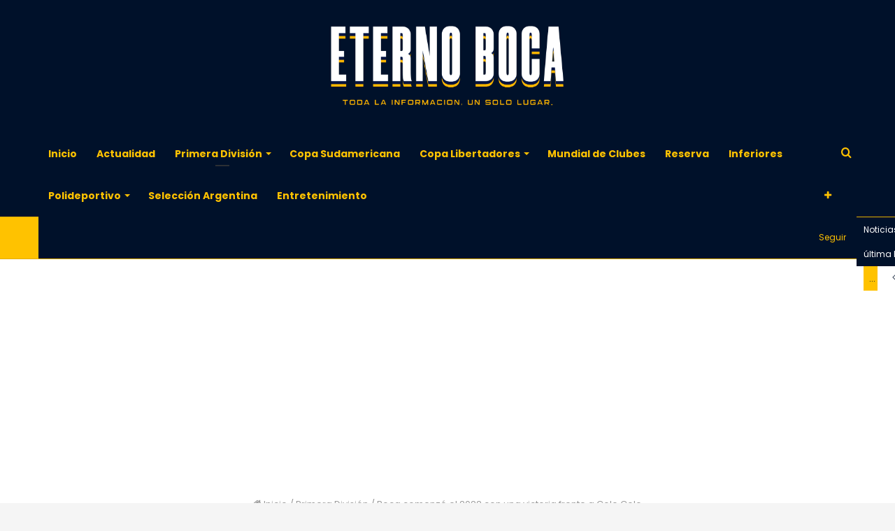

--- FILE ---
content_type: text/html; charset=UTF-8
request_url: https://eternoboca.com/primera-division/boca-comenzo-el-2022-con-una-victoria-frente-a-colo-colo/
body_size: 43201
content:
<!DOCTYPE html>
<html lang="es" class="" data-skin="light">
<head>
	<meta charset="UTF-8" />
	<meta name="a.validate.01" content="02b4adc9e836c9dc28ab149f11c99cb18932" />
	<link rel="profile" href="https://gmpg.org/xfn/11" />
	
<meta http-equiv='x-dns-prefetch-control' content='on'>
<link rel='dns-prefetch' href='//cdnjs.cloudflare.com' />
<link rel='dns-prefetch' href='//ajax.googleapis.com' />
<link rel='dns-prefetch' href='//fonts.googleapis.com' />
<link rel='dns-prefetch' href='//fonts.gstatic.com' />
<link rel='dns-prefetch' href='//s.gravatar.com' />
<link rel='dns-prefetch' href='//www.google-analytics.com' />
<link rel='preload' as='image' href='https://eternoboca.com/wp-content/uploads/2021/01/logo.png'>
<link rel='preload' as='image' href='https://eternoboca.com/wp-content/uploads/2022/01/FJWH5AOXsAE2G7P-e1642475325897.jpg'>
<link rel='preload' as='font' href='https://eternoboca.com/wp-content/themes/jannah/assets/fonts/tielabs-fonticon/tielabs-fonticon.woff' type='font/woff' crossorigin='anonymous' />
<link rel='preload' as='font' href='https://eternoboca.com/wp-content/themes/jannah/assets/fonts/fontawesome/fa-solid-900.woff2' type='font/woff2' crossorigin='anonymous' />
<link rel='preload' as='font' href='https://eternoboca.com/wp-content/themes/jannah/assets/fonts/fontawesome/fa-brands-400.woff2' type='font/woff2' crossorigin='anonymous' />
<link rel='preload' as='font' href='https://eternoboca.com/wp-content/themes/jannah/assets/fonts/fontawesome/fa-regular-400.woff2' type='font/woff2' crossorigin='anonymous' />
<link rel='preload' as='script' href='https://ajax.googleapis.com/ajax/libs/webfont/1/webfont.js'>
<meta name='robots' content='index, follow, max-image-preview:large, max-snippet:-1, max-video-preview:-1' />

	<!-- This site is optimized with the Yoast SEO plugin v26.6 - https://yoast.com/wordpress/plugins/seo/ -->
	<title>Boca comenzó el 2022 con una victoria frente a Colo Colo</title>
	<link rel="canonical" href="https://eternoboca.com/primera-division/boca-comenzo-el-2022-con-una-victoria-frente-a-colo-colo/" />
	<meta property="og:locale" content="es_ES" />
	<meta property="og:type" content="article" />
	<meta property="og:title" content="Boca comenzó el 2022 con una victoria frente a Colo Colo" />
	<meta property="og:description" content="Ambos equipos probaron y pararon un equipo 4-3-3. El equipo de Battaglia ingresó al césped con Rossi en el arco; la línea de 4 defensiva se conformó por Advíncula, Izquierdoz, Gastón Ávila (en reemplazo de Marcos Rojo por lesión) y Fabra; en el medio paró a Varela por derecha -la gran incógnita de estos días-, &hellip;" />
	<meta property="og:url" content="https://eternoboca.com/primera-division/boca-comenzo-el-2022-con-una-victoria-frente-a-colo-colo/" />
	<meta property="og:site_name" content="Eterno Boca" />
	<meta property="article:publisher" content="https://www.facebook.com/EternoBoca12" />
	<meta property="article:published_time" content="2022-01-18T03:08:50+00:00" />
	<meta property="og:image" content="https://eternoboca.com/wp-content/uploads/2022/01/FJWH5AOXsAE2G7P-e1642475325897.jpg" />
	<meta property="og:image:width" content="1080" />
	<meta property="og:image:height" content="747" />
	<meta property="og:image:type" content="image/jpeg" />
	<meta name="author" content="Cinthya Núñez" />
	<meta name="twitter:card" content="summary_large_image" />
	<meta name="twitter:creator" content="@EternoBoca12" />
	<meta name="twitter:site" content="@EternoBoca12" />
	<script type="application/ld+json" class="yoast-schema-graph">{"@context":"https://schema.org","@graph":[{"@type":"Article","@id":"https://eternoboca.com/primera-division/boca-comenzo-el-2022-con-una-victoria-frente-a-colo-colo/#article","isPartOf":{"@id":"https://eternoboca.com/primera-division/boca-comenzo-el-2022-con-una-victoria-frente-a-colo-colo/"},"author":{"name":"Cinthya Núñez","@id":"https://eternoboca.com/#/schema/person/8310240c7017decc105ae380ac6f0b60"},"headline":"Boca comenzó el 2022 con una victoria frente a Colo Colo","datePublished":"2022-01-18T03:08:50+00:00","mainEntityOfPage":{"@id":"https://eternoboca.com/primera-division/boca-comenzo-el-2022-con-una-victoria-frente-a-colo-colo/"},"wordCount":730,"commentCount":0,"publisher":{"@id":"https://eternoboca.com/#organization"},"image":{"@id":"https://eternoboca.com/primera-division/boca-comenzo-el-2022-con-una-victoria-frente-a-colo-colo/#primaryimage"},"thumbnailUrl":"https://eternoboca.com/wp-content/uploads/2022/01/FJWH5AOXsAE2G7P-e1642475325897.jpg","keywords":["#CABJ","Argentina","Boca","Boca Juniors","Chile","Club Atlético Boca Juniors","colo colo"],"articleSection":["Crónicas de partidos","Primera División"],"inLanguage":"es","potentialAction":[{"@type":"CommentAction","name":"Comment","target":["https://eternoboca.com/primera-division/boca-comenzo-el-2022-con-una-victoria-frente-a-colo-colo/#respond"]}]},{"@type":"WebPage","@id":"https://eternoboca.com/primera-division/boca-comenzo-el-2022-con-una-victoria-frente-a-colo-colo/","url":"https://eternoboca.com/primera-division/boca-comenzo-el-2022-con-una-victoria-frente-a-colo-colo/","name":"Boca comenzó el 2022 con una victoria frente a Colo Colo","isPartOf":{"@id":"https://eternoboca.com/#website"},"primaryImageOfPage":{"@id":"https://eternoboca.com/primera-division/boca-comenzo-el-2022-con-una-victoria-frente-a-colo-colo/#primaryimage"},"image":{"@id":"https://eternoboca.com/primera-division/boca-comenzo-el-2022-con-una-victoria-frente-a-colo-colo/#primaryimage"},"thumbnailUrl":"https://eternoboca.com/wp-content/uploads/2022/01/FJWH5AOXsAE2G7P-e1642475325897.jpg","datePublished":"2022-01-18T03:08:50+00:00","breadcrumb":{"@id":"https://eternoboca.com/primera-division/boca-comenzo-el-2022-con-una-victoria-frente-a-colo-colo/#breadcrumb"},"inLanguage":"es","potentialAction":[{"@type":"ReadAction","target":["https://eternoboca.com/primera-division/boca-comenzo-el-2022-con-una-victoria-frente-a-colo-colo/"]}]},{"@type":"ImageObject","inLanguage":"es","@id":"https://eternoboca.com/primera-division/boca-comenzo-el-2022-con-una-victoria-frente-a-colo-colo/#primaryimage","url":"https://eternoboca.com/wp-content/uploads/2022/01/FJWH5AOXsAE2G7P-e1642475325897.jpg","contentUrl":"https://eternoboca.com/wp-content/uploads/2022/01/FJWH5AOXsAE2G7P-e1642475325897.jpg","width":1080,"height":747},{"@type":"BreadcrumbList","@id":"https://eternoboca.com/primera-division/boca-comenzo-el-2022-con-una-victoria-frente-a-colo-colo/#breadcrumb","itemListElement":[{"@type":"ListItem","position":1,"name":"Portada","item":"https://eternoboca.com/"},{"@type":"ListItem","position":2,"name":"Boca comenzó el 2022 con una victoria frente a Colo Colo"}]},{"@type":"WebSite","@id":"https://eternoboca.com/#website","url":"https://eternoboca.com/","name":"Eterno Boca","description":"","publisher":{"@id":"https://eternoboca.com/#organization"},"potentialAction":[{"@type":"SearchAction","target":{"@type":"EntryPoint","urlTemplate":"https://eternoboca.com/?s={search_term_string}"},"query-input":{"@type":"PropertyValueSpecification","valueRequired":true,"valueName":"search_term_string"}}],"inLanguage":"es"},{"@type":"Organization","@id":"https://eternoboca.com/#organization","name":"Eterno Boca","url":"https://eternoboca.com/","logo":{"@type":"ImageObject","inLanguage":"es","@id":"https://eternoboca.com/#/schema/logo/image/","url":"https://eternoboca.com/wp-content/uploads/2023/06/png.jpg","contentUrl":"https://eternoboca.com/wp-content/uploads/2023/06/png.jpg","width":800,"height":800,"caption":"Eterno Boca"},"image":{"@id":"https://eternoboca.com/#/schema/logo/image/"},"sameAs":["https://www.facebook.com/EternoBoca12","https://x.com/EternoBoca12","https://www.tiktok.com/@eternoboca12"]},{"@type":"Person","@id":"https://eternoboca.com/#/schema/person/8310240c7017decc105ae380ac6f0b60","name":"Cinthya Núñez","image":{"@type":"ImageObject","inLanguage":"es","@id":"https://eternoboca.com/#/schema/person/image/","url":"https://secure.gravatar.com/avatar/94d312ca0467a453002d0847b98df5c19f08301c851cc2bae5ebc7dd1f143e46?s=96&d=mm&r=g","contentUrl":"https://secure.gravatar.com/avatar/94d312ca0467a453002d0847b98df5c19f08301c851cc2bae5ebc7dd1f143e46?s=96&d=mm&r=g","caption":"Cinthya Núñez"},"url":"https://eternoboca.com/author/cinthya/"}]}</script>
	<!-- / Yoast SEO plugin. -->


<link rel='dns-prefetch' href='//www.googletagmanager.com' />
<link rel='dns-prefetch' href='//pagead2.googlesyndication.com' />
<link rel="alternate" type="application/rss+xml" title="Eterno Boca &raquo; Feed" href="https://eternoboca.com/feed/" />
<link rel="alternate" type="application/rss+xml" title="Eterno Boca &raquo; Feed de los comentarios" href="https://eternoboca.com/comments/feed/" />
<link rel="alternate" type="application/rss+xml" title="Eterno Boca &raquo; Comentario Boca comenzó el 2022 con una victoria frente a Colo Colo del feed" href="https://eternoboca.com/primera-division/boca-comenzo-el-2022-con-una-victoria-frente-a-colo-colo/feed/" />
<link rel="alternate" title="oEmbed (JSON)" type="application/json+oembed" href="https://eternoboca.com/wp-json/oembed/1.0/embed?url=https%3A%2F%2Feternoboca.com%2Fprimera-division%2Fboca-comenzo-el-2022-con-una-victoria-frente-a-colo-colo%2F" />
<link rel="alternate" title="oEmbed (XML)" type="text/xml+oembed" href="https://eternoboca.com/wp-json/oembed/1.0/embed?url=https%3A%2F%2Feternoboca.com%2Fprimera-division%2Fboca-comenzo-el-2022-con-una-victoria-frente-a-colo-colo%2F&#038;format=xml" />
		<!-- This site uses the Google Analytics by MonsterInsights plugin v9.10.1 - Using Analytics tracking - https://www.monsterinsights.com/ -->
							<script src="//www.googletagmanager.com/gtag/js?id=G-T807NKHSM4"  data-cfasync="false" data-wpfc-render="false" type="text/javascript" async></script>
			<script data-cfasync="false" data-wpfc-render="false" type="text/javascript">
				var mi_version = '9.10.1';
				var mi_track_user = true;
				var mi_no_track_reason = '';
								var MonsterInsightsDefaultLocations = {"page_location":"https:\/\/eternoboca.com\/primera-division\/boca-comenzo-el-2022-con-una-victoria-frente-a-colo-colo\/"};
								if ( typeof MonsterInsightsPrivacyGuardFilter === 'function' ) {
					var MonsterInsightsLocations = (typeof MonsterInsightsExcludeQuery === 'object') ? MonsterInsightsPrivacyGuardFilter( MonsterInsightsExcludeQuery ) : MonsterInsightsPrivacyGuardFilter( MonsterInsightsDefaultLocations );
				} else {
					var MonsterInsightsLocations = (typeof MonsterInsightsExcludeQuery === 'object') ? MonsterInsightsExcludeQuery : MonsterInsightsDefaultLocations;
				}

								var disableStrs = [
										'ga-disable-G-T807NKHSM4',
									];

				/* Function to detect opted out users */
				function __gtagTrackerIsOptedOut() {
					for (var index = 0; index < disableStrs.length; index++) {
						if (document.cookie.indexOf(disableStrs[index] + '=true') > -1) {
							return true;
						}
					}

					return false;
				}

				/* Disable tracking if the opt-out cookie exists. */
				if (__gtagTrackerIsOptedOut()) {
					for (var index = 0; index < disableStrs.length; index++) {
						window[disableStrs[index]] = true;
					}
				}

				/* Opt-out function */
				function __gtagTrackerOptout() {
					for (var index = 0; index < disableStrs.length; index++) {
						document.cookie = disableStrs[index] + '=true; expires=Thu, 31 Dec 2099 23:59:59 UTC; path=/';
						window[disableStrs[index]] = true;
					}
				}

				if ('undefined' === typeof gaOptout) {
					function gaOptout() {
						__gtagTrackerOptout();
					}
				}
								window.dataLayer = window.dataLayer || [];

				window.MonsterInsightsDualTracker = {
					helpers: {},
					trackers: {},
				};
				if (mi_track_user) {
					function __gtagDataLayer() {
						dataLayer.push(arguments);
					}

					function __gtagTracker(type, name, parameters) {
						if (!parameters) {
							parameters = {};
						}

						if (parameters.send_to) {
							__gtagDataLayer.apply(null, arguments);
							return;
						}

						if (type === 'event') {
														parameters.send_to = monsterinsights_frontend.v4_id;
							var hookName = name;
							if (typeof parameters['event_category'] !== 'undefined') {
								hookName = parameters['event_category'] + ':' + name;
							}

							if (typeof MonsterInsightsDualTracker.trackers[hookName] !== 'undefined') {
								MonsterInsightsDualTracker.trackers[hookName](parameters);
							} else {
								__gtagDataLayer('event', name, parameters);
							}
							
						} else {
							__gtagDataLayer.apply(null, arguments);
						}
					}

					__gtagTracker('js', new Date());
					__gtagTracker('set', {
						'developer_id.dZGIzZG': true,
											});
					if ( MonsterInsightsLocations.page_location ) {
						__gtagTracker('set', MonsterInsightsLocations);
					}
										__gtagTracker('config', 'G-T807NKHSM4', {"forceSSL":"true"} );
										window.gtag = __gtagTracker;										(function () {
						/* https://developers.google.com/analytics/devguides/collection/analyticsjs/ */
						/* ga and __gaTracker compatibility shim. */
						var noopfn = function () {
							return null;
						};
						var newtracker = function () {
							return new Tracker();
						};
						var Tracker = function () {
							return null;
						};
						var p = Tracker.prototype;
						p.get = noopfn;
						p.set = noopfn;
						p.send = function () {
							var args = Array.prototype.slice.call(arguments);
							args.unshift('send');
							__gaTracker.apply(null, args);
						};
						var __gaTracker = function () {
							var len = arguments.length;
							if (len === 0) {
								return;
							}
							var f = arguments[len - 1];
							if (typeof f !== 'object' || f === null || typeof f.hitCallback !== 'function') {
								if ('send' === arguments[0]) {
									var hitConverted, hitObject = false, action;
									if ('event' === arguments[1]) {
										if ('undefined' !== typeof arguments[3]) {
											hitObject = {
												'eventAction': arguments[3],
												'eventCategory': arguments[2],
												'eventLabel': arguments[4],
												'value': arguments[5] ? arguments[5] : 1,
											}
										}
									}
									if ('pageview' === arguments[1]) {
										if ('undefined' !== typeof arguments[2]) {
											hitObject = {
												'eventAction': 'page_view',
												'page_path': arguments[2],
											}
										}
									}
									if (typeof arguments[2] === 'object') {
										hitObject = arguments[2];
									}
									if (typeof arguments[5] === 'object') {
										Object.assign(hitObject, arguments[5]);
									}
									if ('undefined' !== typeof arguments[1].hitType) {
										hitObject = arguments[1];
										if ('pageview' === hitObject.hitType) {
											hitObject.eventAction = 'page_view';
										}
									}
									if (hitObject) {
										action = 'timing' === arguments[1].hitType ? 'timing_complete' : hitObject.eventAction;
										hitConverted = mapArgs(hitObject);
										__gtagTracker('event', action, hitConverted);
									}
								}
								return;
							}

							function mapArgs(args) {
								var arg, hit = {};
								var gaMap = {
									'eventCategory': 'event_category',
									'eventAction': 'event_action',
									'eventLabel': 'event_label',
									'eventValue': 'event_value',
									'nonInteraction': 'non_interaction',
									'timingCategory': 'event_category',
									'timingVar': 'name',
									'timingValue': 'value',
									'timingLabel': 'event_label',
									'page': 'page_path',
									'location': 'page_location',
									'title': 'page_title',
									'referrer' : 'page_referrer',
								};
								for (arg in args) {
																		if (!(!args.hasOwnProperty(arg) || !gaMap.hasOwnProperty(arg))) {
										hit[gaMap[arg]] = args[arg];
									} else {
										hit[arg] = args[arg];
									}
								}
								return hit;
							}

							try {
								f.hitCallback();
							} catch (ex) {
							}
						};
						__gaTracker.create = newtracker;
						__gaTracker.getByName = newtracker;
						__gaTracker.getAll = function () {
							return [];
						};
						__gaTracker.remove = noopfn;
						__gaTracker.loaded = true;
						window['__gaTracker'] = __gaTracker;
					})();
									} else {
										console.log("");
					(function () {
						function __gtagTracker() {
							return null;
						}

						window['__gtagTracker'] = __gtagTracker;
						window['gtag'] = __gtagTracker;
					})();
									}
			</script>
							<!-- / Google Analytics by MonsterInsights -->
		<style id='wp-img-auto-sizes-contain-inline-css' type='text/css'>
img:is([sizes=auto i],[sizes^="auto," i]){contain-intrinsic-size:3000px 1500px}
/*# sourceURL=wp-img-auto-sizes-contain-inline-css */
</style>
<link data-optimized="2" rel="stylesheet" href="https://eternoboca.com/wp-content/litespeed/css/978efdd6f736b0f943268d2ec39fa2d3.css?ver=ebf02" />
<style id='wp-emoji-styles-inline-css' type='text/css'>

	img.wp-smiley, img.emoji {
		display: inline !important;
		border: none !important;
		box-shadow: none !important;
		height: 1em !important;
		width: 1em !important;
		margin: 0 0.07em !important;
		vertical-align: -0.1em !important;
		background: none !important;
		padding: 0 !important;
	}
/*# sourceURL=wp-emoji-styles-inline-css */
</style>
<style id='classic-theme-styles-inline-css' type='text/css'>
/*! This file is auto-generated */
.wp-block-button__link{color:#fff;background-color:#32373c;border-radius:9999px;box-shadow:none;text-decoration:none;padding:calc(.667em + 2px) calc(1.333em + 2px);font-size:1.125em}.wp-block-file__button{background:#32373c;color:#fff;text-decoration:none}
/*# sourceURL=/wp-includes/css/classic-themes.min.css */
</style>

<style id='ez-toc-inline-css' type='text/css'>
div#ez-toc-container .ez-toc-title {font-size: 120%;}div#ez-toc-container .ez-toc-title {font-weight: 600;}div#ez-toc-container ul li , div#ez-toc-container ul li a {font-size: 95%;}div#ez-toc-container ul li , div#ez-toc-container ul li a {font-weight: 500;}div#ez-toc-container nav ul ul li {font-size: 90%;}.ez-toc-box-title {font-weight: bold; margin-bottom: 10px; text-align: center; text-transform: uppercase; letter-spacing: 1px; color: #666; padding-bottom: 5px;position:absolute;top:-4%;left:5%;background-color: inherit;transition: top 0.3s ease;}.ez-toc-box-title.toc-closed {top:-25%;}
.ez-toc-container-direction {direction: ltr;}.ez-toc-counter ul{counter-reset: item ;}.ez-toc-counter nav ul li a::before {content: counters(item, '.', decimal) '. ';display: inline-block;counter-increment: item;flex-grow: 0;flex-shrink: 0;margin-right: .2em; float: left; }.ez-toc-widget-direction {direction: ltr;}.ez-toc-widget-container ul{counter-reset: item ;}.ez-toc-widget-container nav ul li a::before {content: counters(item, '.', decimal) '. ';display: inline-block;counter-increment: item;flex-grow: 0;flex-shrink: 0;margin-right: .2em; float: left; }
/*# sourceURL=ez-toc-inline-css */
</style>












<style id='tie-theme-child-css-inline-css' type='text/css'>
.wf-active body{font-family: 'Poppins';}.wf-active .logo-text,.wf-active h1,.wf-active h2,.wf-active h3,.wf-active h4,.wf-active h5,.wf-active h6,.wf-active .the-subtitle{font-family: 'Poppins';}.wf-active #main-nav .main-menu > ul > li > a{font-family: 'Poppins';}.wf-active blockquote p{font-family: 'Poppins';}#top-nav .top-menu > ul > li > a{font-size: 15px;}#main-nav .main-menu > ul > li > a{font-size: 14px;}.entry-header h1.entry-title{font-size: 36px;text-transform: uppercase;}#the-post .entry-content,#the-post .entry-content p{font-size: 16px;}#tie-body{background-color: #f5f5f5;}.brand-title,a:hover,.tie-popup-search-submit,#logo.text-logo a,.theme-header nav .components #search-submit:hover,.theme-header .header-nav .components > li:hover > a,.theme-header .header-nav .components li a:hover,.main-menu ul.cats-vertical li a.is-active,.main-menu ul.cats-vertical li a:hover,.main-nav li.mega-menu .post-meta a:hover,.main-nav li.mega-menu .post-box-title a:hover,.search-in-main-nav.autocomplete-suggestions a:hover,#main-nav .menu ul:not(.cats-horizontal) li:hover > a,#main-nav .menu ul li.current-menu-item:not(.mega-link-column) > a,.top-nav .menu li:hover > a,.top-nav .menu > .tie-current-menu > a,.search-in-top-nav.autocomplete-suggestions .post-title a:hover,div.mag-box .mag-box-options .mag-box-filter-links a.active,.mag-box-filter-links .flexMenu-viewMore:hover > a,.stars-rating-active,body .tabs.tabs .active > a,.video-play-icon,.spinner-circle:after,#go-to-content:hover,.comment-list .comment-author .fn,.commentlist .comment-author .fn,blockquote::before,blockquote cite,blockquote.quote-simple p,.multiple-post-pages a:hover,#story-index li .is-current,.latest-tweets-widget .twitter-icon-wrap span,.wide-slider-nav-wrapper .slide,.wide-next-prev-slider-wrapper .tie-slider-nav li:hover span,.review-final-score h3,#mobile-menu-icon:hover .menu-text,body .entry a,.dark-skin body .entry a,.entry .post-bottom-meta a:hover,.comment-list .comment-content a,q a,blockquote a,.widget.tie-weather-widget .icon-basecloud-bg:after,.site-footer a:hover,.site-footer .stars-rating-active,.site-footer .twitter-icon-wrap span,.site-info a:hover{color: #00112a;}#instagram-link a:hover{color: #00112a !important;border-color: #00112a !important;}[type='submit'],.button,.generic-button a,.generic-button button,.theme-header .header-nav .comp-sub-menu a.button.guest-btn:hover,.theme-header .header-nav .comp-sub-menu a.checkout-button,nav.main-nav .menu > li.tie-current-menu > a,nav.main-nav .menu > li:hover > a,.main-menu .mega-links-head:after,.main-nav .mega-menu.mega-cat .cats-horizontal li a.is-active,#mobile-menu-icon:hover .nav-icon,#mobile-menu-icon:hover .nav-icon:before,#mobile-menu-icon:hover .nav-icon:after,.search-in-main-nav.autocomplete-suggestions a.button,.search-in-top-nav.autocomplete-suggestions a.button,.spinner > div,.post-cat,.pages-numbers li.current span,.multiple-post-pages > span,#tie-wrapper .mejs-container .mejs-controls,.mag-box-filter-links a:hover,.slider-arrow-nav a:not(.pagination-disabled):hover,.comment-list .reply a:hover,.commentlist .reply a:hover,#reading-position-indicator,#story-index-icon,.videos-block .playlist-title,.review-percentage .review-item span span,.tie-slick-dots li.slick-active button,.tie-slick-dots li button:hover,.digital-rating-static,.timeline-widget li a:hover .date:before,#wp-calendar #today,.posts-list-counter li:before,.cat-counter a + span,.tie-slider-nav li span:hover,.fullwidth-area .widget_tag_cloud .tagcloud a:hover,.magazine2:not(.block-head-4) .dark-widgetized-area ul.tabs a:hover,.magazine2:not(.block-head-4) .dark-widgetized-area ul.tabs .active a,.magazine1 .dark-widgetized-area ul.tabs a:hover,.magazine1 .dark-widgetized-area ul.tabs .active a,.block-head-4.magazine2 .dark-widgetized-area .tabs.tabs .active a,.block-head-4.magazine2 .dark-widgetized-area .tabs > .active a:before,.block-head-4.magazine2 .dark-widgetized-area .tabs > .active a:after,.demo_store,.demo #logo:after,.demo #sticky-logo:after,.widget.tie-weather-widget,span.video-close-btn:hover,#go-to-top,.latest-tweets-widget .slider-links .button:not(:hover){background-color: #00112a;color: #FFFFFF;}.tie-weather-widget .widget-title .the-subtitle,.block-head-4.magazine2 #footer .tabs .active a:hover{color: #FFFFFF;}pre,code,.pages-numbers li.current span,.theme-header .header-nav .comp-sub-menu a.button.guest-btn:hover,.multiple-post-pages > span,.post-content-slideshow .tie-slider-nav li span:hover,#tie-body .tie-slider-nav li > span:hover,.slider-arrow-nav a:not(.pagination-disabled):hover,.main-nav .mega-menu.mega-cat .cats-horizontal li a.is-active,.main-nav .mega-menu.mega-cat .cats-horizontal li a:hover,.main-menu .menu > li > .menu-sub-content{border-color: #00112a;}.main-menu .menu > li.tie-current-menu{border-bottom-color: #00112a;}.top-nav .menu li.tie-current-menu > a:before,.top-nav .menu li.menu-item-has-children:hover > a:before{border-top-color: #00112a;}.main-nav .main-menu .menu > li.tie-current-menu > a:before,.main-nav .main-menu .menu > li:hover > a:before{border-top-color: #FFFFFF;}header.main-nav-light .main-nav .menu-item-has-children li:hover > a:before,header.main-nav-light .main-nav .mega-menu li:hover > a:before{border-left-color: #00112a;}.rtl header.main-nav-light .main-nav .menu-item-has-children li:hover > a:before,.rtl header.main-nav-light .main-nav .mega-menu li:hover > a:before{border-right-color: #00112a;border-left-color: transparent;}.top-nav ul.menu li .menu-item-has-children:hover > a:before{border-top-color: transparent;border-left-color: #00112a;}.rtl .top-nav ul.menu li .menu-item-has-children:hover > a:before{border-left-color: transparent;border-right-color: #00112a;}#footer-widgets-container{border-top: 8px solid #00112a;-webkit-box-shadow: 0 -5px 0 rgba(0,0,0,0.07); -moz-box-shadow: 0 -8px 0 rgba(0,0,0,0.07); box-shadow: 0 -8px 0 rgba(0,0,0,0.07);}::-moz-selection{background-color: #00112a;color: #FFFFFF;}::selection{background-color: #00112a;color: #FFFFFF;}circle.circle_bar{stroke: #00112a;}#reading-position-indicator{box-shadow: 0 0 10px rgba( 0,17,42,0.7);}#logo.text-logo a:hover,body .entry a:hover,.dark-skin body .entry a:hover,.comment-list .comment-content a:hover,.block-head-4.magazine2 .site-footer .tabs li a:hover,q a:hover,blockquote a:hover{color: #000000;}.button:hover,input[type='submit']:hover,.generic-button a:hover,.generic-button button:hover,a.post-cat:hover,.site-footer .button:hover,.site-footer [type='submit']:hover,.search-in-main-nav.autocomplete-suggestions a.button:hover,.search-in-top-nav.autocomplete-suggestions a.button:hover,.theme-header .header-nav .comp-sub-menu a.checkout-button:hover{background-color: #000000;color: #FFFFFF;}.theme-header .header-nav .comp-sub-menu a.checkout-button:not(:hover),body .entry a.button{color: #FFFFFF;}#story-index.is-compact .story-index-content{background-color: #00112a;}#story-index.is-compact .story-index-content a,#story-index.is-compact .story-index-content .is-current{color: #FFFFFF;}#tie-body .mag-box-title h3 a,#tie-body .block-more-button{color: #00112a;}#tie-body .mag-box-title h3 a:hover,#tie-body .block-more-button:hover{color: #000000;}#tie-body .mag-box-title{color: #00112a;}#tie-body .mag-box-title:before{border-top-color: #00112a;}#tie-body .mag-box-title:after,#tie-body #footer .widget-title:after{background-color: #00112a;}.brand-title,a:hover,.tie-popup-search-submit,#logo.text-logo a,.theme-header nav .components #search-submit:hover,.theme-header .header-nav .components > li:hover > a,.theme-header .header-nav .components li a:hover,.main-menu ul.cats-vertical li a.is-active,.main-menu ul.cats-vertical li a:hover,.main-nav li.mega-menu .post-meta a:hover,.main-nav li.mega-menu .post-box-title a:hover,.search-in-main-nav.autocomplete-suggestions a:hover,#main-nav .menu ul:not(.cats-horizontal) li:hover > a,#main-nav .menu ul li.current-menu-item:not(.mega-link-column) > a,.top-nav .menu li:hover > a,.top-nav .menu > .tie-current-menu > a,.search-in-top-nav.autocomplete-suggestions .post-title a:hover,div.mag-box .mag-box-options .mag-box-filter-links a.active,.mag-box-filter-links .flexMenu-viewMore:hover > a,.stars-rating-active,body .tabs.tabs .active > a,.video-play-icon,.spinner-circle:after,#go-to-content:hover,.comment-list .comment-author .fn,.commentlist .comment-author .fn,blockquote::before,blockquote cite,blockquote.quote-simple p,.multiple-post-pages a:hover,#story-index li .is-current,.latest-tweets-widget .twitter-icon-wrap span,.wide-slider-nav-wrapper .slide,.wide-next-prev-slider-wrapper .tie-slider-nav li:hover span,.review-final-score h3,#mobile-menu-icon:hover .menu-text,body .entry a,.dark-skin body .entry a,.entry .post-bottom-meta a:hover,.comment-list .comment-content a,q a,blockquote a,.widget.tie-weather-widget .icon-basecloud-bg:after,.site-footer a:hover,.site-footer .stars-rating-active,.site-footer .twitter-icon-wrap span,.site-info a:hover{color: #00112a;}#instagram-link a:hover{color: #00112a !important;border-color: #00112a !important;}[type='submit'],.button,.generic-button a,.generic-button button,.theme-header .header-nav .comp-sub-menu a.button.guest-btn:hover,.theme-header .header-nav .comp-sub-menu a.checkout-button,nav.main-nav .menu > li.tie-current-menu > a,nav.main-nav .menu > li:hover > a,.main-menu .mega-links-head:after,.main-nav .mega-menu.mega-cat .cats-horizontal li a.is-active,#mobile-menu-icon:hover .nav-icon,#mobile-menu-icon:hover .nav-icon:before,#mobile-menu-icon:hover .nav-icon:after,.search-in-main-nav.autocomplete-suggestions a.button,.search-in-top-nav.autocomplete-suggestions a.button,.spinner > div,.post-cat,.pages-numbers li.current span,.multiple-post-pages > span,#tie-wrapper .mejs-container .mejs-controls,.mag-box-filter-links a:hover,.slider-arrow-nav a:not(.pagination-disabled):hover,.comment-list .reply a:hover,.commentlist .reply a:hover,#reading-position-indicator,#story-index-icon,.videos-block .playlist-title,.review-percentage .review-item span span,.tie-slick-dots li.slick-active button,.tie-slick-dots li button:hover,.digital-rating-static,.timeline-widget li a:hover .date:before,#wp-calendar #today,.posts-list-counter li:before,.cat-counter a + span,.tie-slider-nav li span:hover,.fullwidth-area .widget_tag_cloud .tagcloud a:hover,.magazine2:not(.block-head-4) .dark-widgetized-area ul.tabs a:hover,.magazine2:not(.block-head-4) .dark-widgetized-area ul.tabs .active a,.magazine1 .dark-widgetized-area ul.tabs a:hover,.magazine1 .dark-widgetized-area ul.tabs .active a,.block-head-4.magazine2 .dark-widgetized-area .tabs.tabs .active a,.block-head-4.magazine2 .dark-widgetized-area .tabs > .active a:before,.block-head-4.magazine2 .dark-widgetized-area .tabs > .active a:after,.demo_store,.demo #logo:after,.demo #sticky-logo:after,.widget.tie-weather-widget,span.video-close-btn:hover,#go-to-top,.latest-tweets-widget .slider-links .button:not(:hover){background-color: #00112a;color: #FFFFFF;}.tie-weather-widget .widget-title .the-subtitle,.block-head-4.magazine2 #footer .tabs .active a:hover{color: #FFFFFF;}pre,code,.pages-numbers li.current span,.theme-header .header-nav .comp-sub-menu a.button.guest-btn:hover,.multiple-post-pages > span,.post-content-slideshow .tie-slider-nav li span:hover,#tie-body .tie-slider-nav li > span:hover,.slider-arrow-nav a:not(.pagination-disabled):hover,.main-nav .mega-menu.mega-cat .cats-horizontal li a.is-active,.main-nav .mega-menu.mega-cat .cats-horizontal li a:hover,.main-menu .menu > li > .menu-sub-content{border-color: #00112a;}.main-menu .menu > li.tie-current-menu{border-bottom-color: #00112a;}.top-nav .menu li.tie-current-menu > a:before,.top-nav .menu li.menu-item-has-children:hover > a:before{border-top-color: #00112a;}.main-nav .main-menu .menu > li.tie-current-menu > a:before,.main-nav .main-menu .menu > li:hover > a:before{border-top-color: #FFFFFF;}header.main-nav-light .main-nav .menu-item-has-children li:hover > a:before,header.main-nav-light .main-nav .mega-menu li:hover > a:before{border-left-color: #00112a;}.rtl header.main-nav-light .main-nav .menu-item-has-children li:hover > a:before,.rtl header.main-nav-light .main-nav .mega-menu li:hover > a:before{border-right-color: #00112a;border-left-color: transparent;}.top-nav ul.menu li .menu-item-has-children:hover > a:before{border-top-color: transparent;border-left-color: #00112a;}.rtl .top-nav ul.menu li .menu-item-has-children:hover > a:before{border-left-color: transparent;border-right-color: #00112a;}#footer-widgets-container{border-top: 8px solid #00112a;-webkit-box-shadow: 0 -5px 0 rgba(0,0,0,0.07); -moz-box-shadow: 0 -8px 0 rgba(0,0,0,0.07); box-shadow: 0 -8px 0 rgba(0,0,0,0.07);}::-moz-selection{background-color: #00112a;color: #FFFFFF;}::selection{background-color: #00112a;color: #FFFFFF;}circle.circle_bar{stroke: #00112a;}#reading-position-indicator{box-shadow: 0 0 10px rgba( 0,17,42,0.7);}#logo.text-logo a:hover,body .entry a:hover,.dark-skin body .entry a:hover,.comment-list .comment-content a:hover,.block-head-4.magazine2 .site-footer .tabs li a:hover,q a:hover,blockquote a:hover{color: #000000;}.button:hover,input[type='submit']:hover,.generic-button a:hover,.generic-button button:hover,a.post-cat:hover,.site-footer .button:hover,.site-footer [type='submit']:hover,.search-in-main-nav.autocomplete-suggestions a.button:hover,.search-in-top-nav.autocomplete-suggestions a.button:hover,.theme-header .header-nav .comp-sub-menu a.checkout-button:hover{background-color: #000000;color: #FFFFFF;}.theme-header .header-nav .comp-sub-menu a.checkout-button:not(:hover),body .entry a.button{color: #FFFFFF;}#story-index.is-compact .story-index-content{background-color: #00112a;}#story-index.is-compact .story-index-content a,#story-index.is-compact .story-index-content .is-current{color: #FFFFFF;}#tie-body .mag-box-title h3 a,#tie-body .block-more-button{color: #00112a;}#tie-body .mag-box-title h3 a:hover,#tie-body .block-more-button:hover{color: #000000;}#tie-body .mag-box-title{color: #00112a;}#tie-body .mag-box-title:before{border-top-color: #00112a;}#tie-body .mag-box-title:after,#tie-body #footer .widget-title:after{background-color: #00112a;}::-moz-selection{background-color: #ffc200;color: #FFFFFF;}::selection{background-color: #ffc200;color: #FFFFFF;}.container-wrapper,.the-global-title,.comment-reply-title,.tabs,.flex-tabs .flexMenu-popup,.magazine1 .tabs-vertical .tabs li a,.magazine1 .tabs-vertical:after,.mag-box .show-more-button,.white-bg .social-icons-item a,textarea,input,select,.toggle,.post-content-slideshow,.post-content-slideshow .slider-nav-wrapper,.share-buttons-bottom,.pages-numbers a,.pages-nav-item,.first-last-pages .pagination-icon,.multiple-post-pages .post-page-numbers,#story-highlights li,.review-item,.review-summary,.user-rate-wrap,.review-final-score,.tabs a{border-color: #f5f5f5 !important;}.magazine1 .tabs a{border-bottom-color: transparent !important;}.fullwidth-area .tagcloud a:not(:hover){background: transparent;box-shadow: inset 0 0 0 3px #f5f5f5;}.subscribe-widget-content h4:after,.white-bg .social-icons-item:before{background-color: #f5f5f5 !important;}#top-nav,#top-nav .sub-menu,#top-nav .comp-sub-menu,#top-nav .ticker-content,#top-nav .ticker-swipe,.top-nav-boxed #top-nav .topbar-wrapper,.search-in-top-nav.autocomplete-suggestions,#top-nav .guest-btn:not(:hover){background-color : #ffc200;}#top-nav *,.search-in-top-nav.autocomplete-suggestions{border-color: rgba( 255,255,255,0.08);}#top-nav .icon-basecloud-bg:after{color: #ffc200;}#top-nav a:not(:hover),#top-nav input,#top-nav #search-submit,#top-nav .fa-spinner,#top-nav .dropdown-social-icons li a span,#top-nav .components > li .social-link:not(:hover) span,.search-in-top-nav.autocomplete-suggestions a{color: #ffc200;}#top-nav .menu-item-has-children > a:before{border-top-color: #ffc200;}#top-nav li .menu-item-has-children > a:before{border-top-color: transparent;border-left-color: #ffc200;}.rtl #top-nav .menu li .menu-item-has-children > a:before{border-left-color: transparent;border-right-color: #ffc200;}#top-nav input::-moz-placeholder{color: #ffc200;}#top-nav input:-moz-placeholder{color: #ffc200;}#top-nav input:-ms-input-placeholder{color: #ffc200;}#top-nav input::-webkit-input-placeholder{color: #ffc200;}#top-nav .comp-sub-menu .button:hover,#top-nav .checkout-button,.search-in-top-nav.autocomplete-suggestions .button{background-color: #00112a;}#top-nav a:hover,#top-nav .menu li:hover > a,#top-nav .menu > .tie-current-menu > a,#top-nav .components > li:hover > a,#top-nav .components #search-submit:hover,.search-in-top-nav.autocomplete-suggestions .post-title a:hover{color: #00112a;}#top-nav .comp-sub-menu .button:hover{border-color: #00112a;}#top-nav .tie-current-menu > a:before,#top-nav .menu .menu-item-has-children:hover > a:before{border-top-color: #00112a;}#top-nav .menu li .menu-item-has-children:hover > a:before{border-top-color: transparent;border-left-color: #00112a;}.rtl #top-nav .menu li .menu-item-has-children:hover > a:before{border-left-color: transparent;border-right-color: #00112a;}#top-nav .comp-sub-menu .button:hover,#top-nav .comp-sub-menu .checkout-button,.search-in-top-nav.autocomplete-suggestions .button{color: #FFFFFF;}#top-nav .comp-sub-menu .checkout-button:hover,.search-in-top-nav.autocomplete-suggestions .button:hover{background-color: #00000c;}#top-nav,#top-nav .comp-sub-menu,#top-nav .tie-weather-widget{color: #00112a;}.search-in-top-nav.autocomplete-suggestions .post-meta,.search-in-top-nav.autocomplete-suggestions .post-meta a:not(:hover){color: rgba( 0,17,42,0.7 );}#top-nav .weather-icon .icon-cloud,#top-nav .weather-icon .icon-basecloud-bg,#top-nav .weather-icon .icon-cloud-behind{color: #00112a !important;}#top-nav .breaking-title{color: #FFFFFF;}#top-nav .breaking-title:before{background-color: #00112a;}#top-nav .breaking-news-nav li:hover{background-color: #00112a;border-color: #00112a;}#main-nav .main-menu-wrapper,#main-nav .menu-sub-content,#main-nav .comp-sub-menu,#main-nav .guest-btn:not(:hover),#main-nav ul.cats-vertical li a.is-active,#main-nav ul.cats-vertical li a:hover.search-in-main-nav.autocomplete-suggestions{background-color: #00112a;}#main-nav{border-width: 0;}#theme-header #main-nav:not(.fixed-nav){bottom: 0;}#main-nav .icon-basecloud-bg:after{color: #00112a;}#main-nav *,.search-in-main-nav.autocomplete-suggestions{border-color: rgba(255,255,255,0.07);}.main-nav-boxed #main-nav .main-menu-wrapper{border-width: 0;}#main-nav .menu li.menu-item-has-children > a:before,#main-nav .main-menu .mega-menu > a:before{border-top-color: #ffc200;}#main-nav .menu li .menu-item-has-children > a:before,#main-nav .mega-menu .menu-item-has-children > a:before{border-top-color: transparent;border-left-color: #ffc200;}.rtl #main-nav .menu li .menu-item-has-children > a:before,.rtl #main-nav .mega-menu .menu-item-has-children > a:before{border-left-color: transparent;border-right-color: #ffc200;}#main-nav a:not(:hover),#main-nav a.social-link:not(:hover) span,#main-nav .dropdown-social-icons li a span,.search-in-main-nav.autocomplete-suggestions a{color: #ffc200;}#main-nav,#main-nav input,#main-nav #search-submit,#main-nav .fa-spinner,#main-nav .comp-sub-menu,#main-nav .tie-weather-widget{color: #ffc200;}#main-nav input::-moz-placeholder{color: #ffc200;}#main-nav input:-moz-placeholder{color: #ffc200;}#main-nav input:-ms-input-placeholder{color: #ffc200;}#main-nav input::-webkit-input-placeholder{color: #ffc200;}#main-nav .mega-menu .post-meta,#main-nav .mega-menu .post-meta a,.search-in-main-nav.autocomplete-suggestions .post-meta{color: rgba(255,194,0,0.6);}#main-nav .weather-icon .icon-cloud,#main-nav .weather-icon .icon-basecloud-bg,#main-nav .weather-icon .icon-cloud-behind{color: #ffc200 !important;}#tie-wrapper #theme-header{background-color: #00112a;}#logo.text-logo a,#logo.text-logo a:hover{color: #FFFFFF;}@media (max-width: 991px){#tie-wrapper #theme-header .logo-container.fixed-nav{background-color: rgba(0,17,42,0.95);}}@media (max-width: 991px){#tie-wrapper #theme-header .logo-container{background-color: #00112a;}}#footer{background-color: #00112a;}#footer .posts-list-counter .posts-list-items li:before{border-color: #00112a;}#footer .timeline-widget a .date:before{border-color: rgba(0,17,42,0.8);}#footer .footer-boxed-widget-area,#footer textarea,#footer input:not([type=submit]),#footer select,#footer code,#footer kbd,#footer pre,#footer samp,#footer .show-more-button,#footer .slider-links .tie-slider-nav span,#footer #wp-calendar,#footer #wp-calendar tbody td,#footer #wp-calendar thead th,#footer .widget.buddypress .item-options a{border-color: rgba(255,255,255,0.1);}#footer .social-statistics-widget .white-bg li.social-icons-item a,#footer .widget_tag_cloud .tagcloud a,#footer .latest-tweets-widget .slider-links .tie-slider-nav span,#footer .widget_layered_nav_filters a{border-color: rgba(255,255,255,0.1);}#footer .social-statistics-widget .white-bg li:before{background: rgba(255,255,255,0.1);}.site-footer #wp-calendar tbody td{background: rgba(255,255,255,0.02);}#footer .white-bg .social-icons-item a span.followers span,#footer .circle-three-cols .social-icons-item a .followers-num,#footer .circle-three-cols .social-icons-item a .followers-name{color: rgba(255,255,255,0.8);}#footer .timeline-widget ul:before,#footer .timeline-widget a:not(:hover) .date:before{background-color: #00000c;}#footer,#footer textarea,#footer input:not([type='submit']),#footer select,#footer #wp-calendar tbody,#footer .tie-slider-nav li span:not(:hover),#footer .widget_categories li a:before,#footer .widget_product_categories li a:before,#footer .widget_layered_nav li a:before,#footer .widget_archive li a:before,#footer .widget_nav_menu li a:before,#footer .widget_meta li a:before,#footer .widget_pages li a:before,#footer .widget_recent_entries li a:before,#footer .widget_display_forums li a:before,#footer .widget_display_views li a:before,#footer .widget_rss li a:before,#footer .widget_display_stats dt:before,#footer .subscribe-widget-content h3,#footer .about-author .social-icons a:not(:hover) span{color: #ffffff;}#footer post-widget-body .meta-item,#footer .post-meta,#footer .stream-title,#footer.dark-skin .timeline-widget .date,#footer .wp-caption .wp-caption-text,#footer .rss-date{color: rgba(255,255,255,0.7);}#footer input::-moz-placeholder{color: #ffffff;}#footer input:-moz-placeholder{color: #ffffff;}#footer input:-ms-input-placeholder{color: #ffffff;}#footer input::-webkit-input-placeholder{color: #ffffff;}.site-footer.dark-skin a:not(:hover){color: #ffc200;}.tie-cat-1254,.tie-cat-item-1254 > span{background-color:#e67e22 !important;color:#FFFFFF !important;}.tie-cat-1254:after{border-top-color:#e67e22 !important;}.tie-cat-1254:hover{background-color:#c86004 !important;}.tie-cat-1254:hover:after{border-top-color:#c86004 !important;}.tie-cat-1262,.tie-cat-item-1262 > span{background-color:#2ecc71 !important;color:#FFFFFF !important;}.tie-cat-1262:after{border-top-color:#2ecc71 !important;}.tie-cat-1262:hover{background-color:#10ae53 !important;}.tie-cat-1262:hover:after{border-top-color:#10ae53 !important;}.tie-cat-1266,.tie-cat-item-1266 > span{background-color:#9b59b6 !important;color:#FFFFFF !important;}.tie-cat-1266:after{border-top-color:#9b59b6 !important;}.tie-cat-1266:hover{background-color:#7d3b98 !important;}.tie-cat-1266:hover:after{border-top-color:#7d3b98 !important;}.tie-cat-1267,.tie-cat-item-1267 > span{background-color:#34495e !important;color:#FFFFFF !important;}.tie-cat-1267:after{border-top-color:#34495e !important;}.tie-cat-1267:hover{background-color:#162b40 !important;}.tie-cat-1267:hover:after{border-top-color:#162b40 !important;}.tie-cat-1268,.tie-cat-item-1268 > span{background-color:#795548 !important;color:#FFFFFF !important;}.tie-cat-1268:after{border-top-color:#795548 !important;}.tie-cat-1268:hover{background-color:#5b372a !important;}.tie-cat-1268:hover:after{border-top-color:#5b372a !important;}.tie-cat-1270,.tie-cat-item-1270 > span{background-color:#4CAF50 !important;color:#FFFFFF !important;}.tie-cat-1270:after{border-top-color:#4CAF50 !important;}.tie-cat-1270:hover{background-color:#2e9132 !important;}.tie-cat-1270:hover:after{border-top-color:#2e9132 !important;}@media (max-width: 991px){.side-aside.dark-skin{background: #00112a;background: -webkit-linear-gradient(135deg,#00112a,#00112a );background: -moz-linear-gradient(135deg,#00112a,#00112a );background: -o-linear-gradient(135deg,#00112a,#00112a );background: linear-gradient(135deg,#00112a,#00112a );}}.side-aside #mobile-menu li a,.side-aside #mobile-menu .mobile-arrows,.side-aside #mobile-search .search-field{color: #ffc200;}#mobile-search .search-field::-moz-placeholder {color: #ffc200;}#mobile-search .search-field:-moz-placeholder {color: #ffc200;}#mobile-search .search-field:-ms-input-placeholder {color: #ffc200;}#mobile-search .search-field::-webkit-input-placeholder {color: #ffc200;}@media (max-width: 991px){.tie-btn-close span{color: #ffc200;}}
/*# sourceURL=tie-theme-child-css-inline-css */
</style>
<style id='rocket-lazyload-inline-css' type='text/css'>
.rll-youtube-player{position:relative;padding-bottom:56.23%;height:0;overflow:hidden;max-width:100%;}.rll-youtube-player:focus-within{outline: 2px solid currentColor;outline-offset: 5px;}.rll-youtube-player iframe{position:absolute;top:0;left:0;width:100%;height:100%;z-index:100;background:0 0}.rll-youtube-player img{bottom:0;display:block;left:0;margin:auto;max-width:100%;width:100%;position:absolute;right:0;top:0;border:none;height:auto;-webkit-transition:.4s all;-moz-transition:.4s all;transition:.4s all}.rll-youtube-player img:hover{-webkit-filter:brightness(75%)}.rll-youtube-player .play{height:100%;width:100%;left:0;top:0;position:absolute;background:url(https://eternoboca.com/wp-content/plugins/rocket-lazy-load/assets/img/youtube.png) no-repeat center;background-color: transparent !important;cursor:pointer;border:none;}
/*# sourceURL=rocket-lazyload-inline-css */
</style>
<script type="text/javascript" src="https://eternoboca.com/wp-content/plugins/google-analytics-for-wordpress/assets/js/frontend-gtag.min.js?ver=9.10.1" id="monsterinsights-frontend-script-js" async="async" data-wp-strategy="async"></script>
<script data-cfasync="false" data-wpfc-render="false" type="text/javascript" id='monsterinsights-frontend-script-js-extra'>/* <![CDATA[ */
var monsterinsights_frontend = {"js_events_tracking":"true","download_extensions":"doc,pdf,ppt,zip,xls,docx,pptx,xlsx","inbound_paths":"[]","home_url":"https:\/\/eternoboca.com","hash_tracking":"false","v4_id":"G-T807NKHSM4"};/* ]]> */
</script>
<script type="text/javascript" src="https://eternoboca.com/wp-includes/js/jquery/jquery.min.js?ver=3.7.1" id="jquery-core-js"></script>
<script type="text/javascript" src="https://eternoboca.com/wp-includes/js/jquery/jquery-migrate.min.js?ver=3.4.1" id="jquery-migrate-js"></script>
<link rel="https://api.w.org/" href="https://eternoboca.com/wp-json/" /><link rel="alternate" title="JSON" type="application/json" href="https://eternoboca.com/wp-json/wp/v2/posts/22970" /><link rel="EditURI" type="application/rsd+xml" title="RSD" href="https://eternoboca.com/xmlrpc.php?rsd" />
<meta name="generator" content="WordPress 6.9" />
<link rel='shortlink' href='https://eternoboca.com/?p=22970' />
<meta name="generator" content="Site Kit by Google 1.168.0" /><script type='text/javascript'>
/* <![CDATA[ */
var taqyeem = {"ajaxurl":"https://eternoboca.com/wp-admin/admin-ajax.php" , "your_rating":"Your Rating:"};
/* ]]> */
</script>

			<style>
							</style>
			<meta name="a.validate.01" content="02b4adc9e836c9dc28ab149f11c99cb18932" /><meta http-equiv="X-UA-Compatible" content="IE=edge">
<meta name="theme-color" content="#00112a" /><meta name="viewport" content="width=device-width, initial-scale=1.0" />
<!-- Metaetiquetas de Google AdSense añadidas por Site Kit -->
<meta name="google-adsense-platform-account" content="ca-host-pub-2644536267352236">
<meta name="google-adsense-platform-domain" content="sitekit.withgoogle.com">
<!-- Acabar con las metaetiquetas de Google AdSense añadidas por Site Kit -->

<!-- Fragmento de código de Google Adsense añadido por Site Kit -->
<script type="text/javascript" async="async" src="https://pagead2.googlesyndication.com/pagead/js/adsbygoogle.js?client=ca-pub-6117690223660714&amp;host=ca-host-pub-2644536267352236" crossorigin="anonymous"></script>

<!-- Final del fragmento de código de Google Adsense añadido por Site Kit -->
<link rel="icon" href="https://eternoboca.com/wp-content/uploads/2021/01/cropped-LOGO-ETERNOBOCA-NUEVO-32x32.png" sizes="32x32" />
<link rel="icon" href="https://eternoboca.com/wp-content/uploads/2021/01/cropped-LOGO-ETERNOBOCA-NUEVO-192x192.png" sizes="192x192" />
<link rel="apple-touch-icon" href="https://eternoboca.com/wp-content/uploads/2021/01/cropped-LOGO-ETERNOBOCA-NUEVO-180x180.png" />
<meta name="msapplication-TileImage" content="https://eternoboca.com/wp-content/uploads/2021/01/cropped-LOGO-ETERNOBOCA-NUEVO-270x270.png" />
		<style type="text/css" id="wp-custom-css">
			.brand-title, a:hover, .tie-popup-search-submit, #logo.text-logo a, .theme-header nav .components #search-submit:hover, .theme-header .header-nav .components > li:hover > a, .theme-header .header-nav .components li a:hover, .main-menu ul.cats-vertical li a.is-active, .main-menu ul.cats-vertical li a:hover, .main-nav li.mega-menu .post-meta a:hover, .main-nav li.mega-menu .post-box-title a:hover, .search-in-main-nav.autocomplete-suggestions a:hover, #main-nav .menu ul:not(.cats-horizontal) li:hover > a, #main-nav .menu ul li.current-menu-item:not(.mega-link-column) > a, .top-nav .menu li:hover > a, .top-nav .menu > .tie-current-menu > a, .search-in-top-nav.autocomplete-suggestions .post-title a:hover, div.mag-box .mag-box-options .mag-box-filter-links a.active, .mag-box-filter-links .flexMenu-viewMore:hover > a, .stars-rating-active, body .tabs.tabs .active > a, .video-play-icon, .spinner-circle:after, #go-to-content:hover, .comment-list .comment-author .fn, .commentlist .comment-author .fn, blockquote::before, blockquote cite, blockquote.quote-simple p, .multiple-post-pages a:hover, #story-index li .is-current, .latest-tweets-widget .twitter-icon-wrap span, .wide-slider-nav-wrapper .slide, .wide-next-prev-slider-wrapper .tie-slider-nav li:hover span, .review-final-score h3, #mobile-menu-icon:hover .menu-text, body .entry a, .dark-skin body .entry a, .entry .post-bottom-meta a:hover, .comment-list .comment-content a, q a, blockquote a, .widget.tie-weather-widget .icon-basecloud-bg:after, .site-footer a:hover, .site-footer .stars-rating-active, .site-footer .twitter-icon-wrap span, .site-info a:hover {
    color: #ffc200;
}

.about-author li.social-icons-item a {
    font-size: 15px;
    width: auto;
    height: auto;
}		</style>
		<noscript><style id="rocket-lazyload-nojs-css">.rll-youtube-player, [data-lazy-src]{display:none !important;}</style></noscript>	
<style id='wp-block-columns-inline-css' type='text/css'>
.wp-block-columns{box-sizing:border-box;display:flex;flex-wrap:wrap!important}@media (min-width:782px){.wp-block-columns{flex-wrap:nowrap!important}}.wp-block-columns{align-items:normal!important}.wp-block-columns.are-vertically-aligned-top{align-items:flex-start}.wp-block-columns.are-vertically-aligned-center{align-items:center}.wp-block-columns.are-vertically-aligned-bottom{align-items:flex-end}@media (max-width:781px){.wp-block-columns:not(.is-not-stacked-on-mobile)>.wp-block-column{flex-basis:100%!important}}@media (min-width:782px){.wp-block-columns:not(.is-not-stacked-on-mobile)>.wp-block-column{flex-basis:0;flex-grow:1}.wp-block-columns:not(.is-not-stacked-on-mobile)>.wp-block-column[style*=flex-basis]{flex-grow:0}}.wp-block-columns.is-not-stacked-on-mobile{flex-wrap:nowrap!important}.wp-block-columns.is-not-stacked-on-mobile>.wp-block-column{flex-basis:0;flex-grow:1}.wp-block-columns.is-not-stacked-on-mobile>.wp-block-column[style*=flex-basis]{flex-grow:0}:where(.wp-block-columns){margin-bottom:1.75em}:where(.wp-block-columns.has-background){padding:1.25em 2.375em}.wp-block-column{flex-grow:1;min-width:0;overflow-wrap:break-word;word-break:break-word}.wp-block-column.is-vertically-aligned-top{align-self:flex-start}.wp-block-column.is-vertically-aligned-center{align-self:center}.wp-block-column.is-vertically-aligned-bottom{align-self:flex-end}.wp-block-column.is-vertically-aligned-stretch{align-self:stretch}.wp-block-column.is-vertically-aligned-bottom,.wp-block-column.is-vertically-aligned-center,.wp-block-column.is-vertically-aligned-top{width:100%}
/*# sourceURL=https://eternoboca.com/wp-includes/blocks/columns/style.min.css */
</style>
<style id='wp-block-group-inline-css' type='text/css'>
.wp-block-group{box-sizing:border-box}:where(.wp-block-group.wp-block-group-is-layout-constrained){position:relative}
/*# sourceURL=https://eternoboca.com/wp-includes/blocks/group/style.min.css */
</style>
<style id='wp-block-group-theme-inline-css' type='text/css'>
:where(.wp-block-group.has-background){padding:1.25em 2.375em}
/*# sourceURL=https://eternoboca.com/wp-includes/blocks/group/theme.min.css */
</style>
<style id='global-styles-inline-css' type='text/css'>
:root{--wp--preset--aspect-ratio--square: 1;--wp--preset--aspect-ratio--4-3: 4/3;--wp--preset--aspect-ratio--3-4: 3/4;--wp--preset--aspect-ratio--3-2: 3/2;--wp--preset--aspect-ratio--2-3: 2/3;--wp--preset--aspect-ratio--16-9: 16/9;--wp--preset--aspect-ratio--9-16: 9/16;--wp--preset--color--black: #000000;--wp--preset--color--cyan-bluish-gray: #abb8c3;--wp--preset--color--white: #ffffff;--wp--preset--color--pale-pink: #f78da7;--wp--preset--color--vivid-red: #cf2e2e;--wp--preset--color--luminous-vivid-orange: #ff6900;--wp--preset--color--luminous-vivid-amber: #fcb900;--wp--preset--color--light-green-cyan: #7bdcb5;--wp--preset--color--vivid-green-cyan: #00d084;--wp--preset--color--pale-cyan-blue: #8ed1fc;--wp--preset--color--vivid-cyan-blue: #0693e3;--wp--preset--color--vivid-purple: #9b51e0;--wp--preset--gradient--vivid-cyan-blue-to-vivid-purple: linear-gradient(135deg,rgb(6,147,227) 0%,rgb(155,81,224) 100%);--wp--preset--gradient--light-green-cyan-to-vivid-green-cyan: linear-gradient(135deg,rgb(122,220,180) 0%,rgb(0,208,130) 100%);--wp--preset--gradient--luminous-vivid-amber-to-luminous-vivid-orange: linear-gradient(135deg,rgb(252,185,0) 0%,rgb(255,105,0) 100%);--wp--preset--gradient--luminous-vivid-orange-to-vivid-red: linear-gradient(135deg,rgb(255,105,0) 0%,rgb(207,46,46) 100%);--wp--preset--gradient--very-light-gray-to-cyan-bluish-gray: linear-gradient(135deg,rgb(238,238,238) 0%,rgb(169,184,195) 100%);--wp--preset--gradient--cool-to-warm-spectrum: linear-gradient(135deg,rgb(74,234,220) 0%,rgb(151,120,209) 20%,rgb(207,42,186) 40%,rgb(238,44,130) 60%,rgb(251,105,98) 80%,rgb(254,248,76) 100%);--wp--preset--gradient--blush-light-purple: linear-gradient(135deg,rgb(255,206,236) 0%,rgb(152,150,240) 100%);--wp--preset--gradient--blush-bordeaux: linear-gradient(135deg,rgb(254,205,165) 0%,rgb(254,45,45) 50%,rgb(107,0,62) 100%);--wp--preset--gradient--luminous-dusk: linear-gradient(135deg,rgb(255,203,112) 0%,rgb(199,81,192) 50%,rgb(65,88,208) 100%);--wp--preset--gradient--pale-ocean: linear-gradient(135deg,rgb(255,245,203) 0%,rgb(182,227,212) 50%,rgb(51,167,181) 100%);--wp--preset--gradient--electric-grass: linear-gradient(135deg,rgb(202,248,128) 0%,rgb(113,206,126) 100%);--wp--preset--gradient--midnight: linear-gradient(135deg,rgb(2,3,129) 0%,rgb(40,116,252) 100%);--wp--preset--font-size--small: 13px;--wp--preset--font-size--medium: 20px;--wp--preset--font-size--large: 36px;--wp--preset--font-size--x-large: 42px;--wp--preset--spacing--20: 0.44rem;--wp--preset--spacing--30: 0.67rem;--wp--preset--spacing--40: 1rem;--wp--preset--spacing--50: 1.5rem;--wp--preset--spacing--60: 2.25rem;--wp--preset--spacing--70: 3.38rem;--wp--preset--spacing--80: 5.06rem;--wp--preset--shadow--natural: 6px 6px 9px rgba(0, 0, 0, 0.2);--wp--preset--shadow--deep: 12px 12px 50px rgba(0, 0, 0, 0.4);--wp--preset--shadow--sharp: 6px 6px 0px rgba(0, 0, 0, 0.2);--wp--preset--shadow--outlined: 6px 6px 0px -3px rgb(255, 255, 255), 6px 6px rgb(0, 0, 0);--wp--preset--shadow--crisp: 6px 6px 0px rgb(0, 0, 0);}:where(.is-layout-flex){gap: 0.5em;}:where(.is-layout-grid){gap: 0.5em;}body .is-layout-flex{display: flex;}.is-layout-flex{flex-wrap: wrap;align-items: center;}.is-layout-flex > :is(*, div){margin: 0;}body .is-layout-grid{display: grid;}.is-layout-grid > :is(*, div){margin: 0;}:where(.wp-block-columns.is-layout-flex){gap: 2em;}:where(.wp-block-columns.is-layout-grid){gap: 2em;}:where(.wp-block-post-template.is-layout-flex){gap: 1.25em;}:where(.wp-block-post-template.is-layout-grid){gap: 1.25em;}.has-black-color{color: var(--wp--preset--color--black) !important;}.has-cyan-bluish-gray-color{color: var(--wp--preset--color--cyan-bluish-gray) !important;}.has-white-color{color: var(--wp--preset--color--white) !important;}.has-pale-pink-color{color: var(--wp--preset--color--pale-pink) !important;}.has-vivid-red-color{color: var(--wp--preset--color--vivid-red) !important;}.has-luminous-vivid-orange-color{color: var(--wp--preset--color--luminous-vivid-orange) !important;}.has-luminous-vivid-amber-color{color: var(--wp--preset--color--luminous-vivid-amber) !important;}.has-light-green-cyan-color{color: var(--wp--preset--color--light-green-cyan) !important;}.has-vivid-green-cyan-color{color: var(--wp--preset--color--vivid-green-cyan) !important;}.has-pale-cyan-blue-color{color: var(--wp--preset--color--pale-cyan-blue) !important;}.has-vivid-cyan-blue-color{color: var(--wp--preset--color--vivid-cyan-blue) !important;}.has-vivid-purple-color{color: var(--wp--preset--color--vivid-purple) !important;}.has-black-background-color{background-color: var(--wp--preset--color--black) !important;}.has-cyan-bluish-gray-background-color{background-color: var(--wp--preset--color--cyan-bluish-gray) !important;}.has-white-background-color{background-color: var(--wp--preset--color--white) !important;}.has-pale-pink-background-color{background-color: var(--wp--preset--color--pale-pink) !important;}.has-vivid-red-background-color{background-color: var(--wp--preset--color--vivid-red) !important;}.has-luminous-vivid-orange-background-color{background-color: var(--wp--preset--color--luminous-vivid-orange) !important;}.has-luminous-vivid-amber-background-color{background-color: var(--wp--preset--color--luminous-vivid-amber) !important;}.has-light-green-cyan-background-color{background-color: var(--wp--preset--color--light-green-cyan) !important;}.has-vivid-green-cyan-background-color{background-color: var(--wp--preset--color--vivid-green-cyan) !important;}.has-pale-cyan-blue-background-color{background-color: var(--wp--preset--color--pale-cyan-blue) !important;}.has-vivid-cyan-blue-background-color{background-color: var(--wp--preset--color--vivid-cyan-blue) !important;}.has-vivid-purple-background-color{background-color: var(--wp--preset--color--vivid-purple) !important;}.has-black-border-color{border-color: var(--wp--preset--color--black) !important;}.has-cyan-bluish-gray-border-color{border-color: var(--wp--preset--color--cyan-bluish-gray) !important;}.has-white-border-color{border-color: var(--wp--preset--color--white) !important;}.has-pale-pink-border-color{border-color: var(--wp--preset--color--pale-pink) !important;}.has-vivid-red-border-color{border-color: var(--wp--preset--color--vivid-red) !important;}.has-luminous-vivid-orange-border-color{border-color: var(--wp--preset--color--luminous-vivid-orange) !important;}.has-luminous-vivid-amber-border-color{border-color: var(--wp--preset--color--luminous-vivid-amber) !important;}.has-light-green-cyan-border-color{border-color: var(--wp--preset--color--light-green-cyan) !important;}.has-vivid-green-cyan-border-color{border-color: var(--wp--preset--color--vivid-green-cyan) !important;}.has-pale-cyan-blue-border-color{border-color: var(--wp--preset--color--pale-cyan-blue) !important;}.has-vivid-cyan-blue-border-color{border-color: var(--wp--preset--color--vivid-cyan-blue) !important;}.has-vivid-purple-border-color{border-color: var(--wp--preset--color--vivid-purple) !important;}.has-vivid-cyan-blue-to-vivid-purple-gradient-background{background: var(--wp--preset--gradient--vivid-cyan-blue-to-vivid-purple) !important;}.has-light-green-cyan-to-vivid-green-cyan-gradient-background{background: var(--wp--preset--gradient--light-green-cyan-to-vivid-green-cyan) !important;}.has-luminous-vivid-amber-to-luminous-vivid-orange-gradient-background{background: var(--wp--preset--gradient--luminous-vivid-amber-to-luminous-vivid-orange) !important;}.has-luminous-vivid-orange-to-vivid-red-gradient-background{background: var(--wp--preset--gradient--luminous-vivid-orange-to-vivid-red) !important;}.has-very-light-gray-to-cyan-bluish-gray-gradient-background{background: var(--wp--preset--gradient--very-light-gray-to-cyan-bluish-gray) !important;}.has-cool-to-warm-spectrum-gradient-background{background: var(--wp--preset--gradient--cool-to-warm-spectrum) !important;}.has-blush-light-purple-gradient-background{background: var(--wp--preset--gradient--blush-light-purple) !important;}.has-blush-bordeaux-gradient-background{background: var(--wp--preset--gradient--blush-bordeaux) !important;}.has-luminous-dusk-gradient-background{background: var(--wp--preset--gradient--luminous-dusk) !important;}.has-pale-ocean-gradient-background{background: var(--wp--preset--gradient--pale-ocean) !important;}.has-electric-grass-gradient-background{background: var(--wp--preset--gradient--electric-grass) !important;}.has-midnight-gradient-background{background: var(--wp--preset--gradient--midnight) !important;}.has-small-font-size{font-size: var(--wp--preset--font-size--small) !important;}.has-medium-font-size{font-size: var(--wp--preset--font-size--medium) !important;}.has-large-font-size{font-size: var(--wp--preset--font-size--large) !important;}.has-x-large-font-size{font-size: var(--wp--preset--font-size--x-large) !important;}
:where(.wp-block-columns.is-layout-flex){gap: 2em;}:where(.wp-block-columns.is-layout-grid){gap: 2em;}
/*# sourceURL=global-styles-inline-css */
</style>
<style id='core-block-supports-inline-css' type='text/css'>
.wp-container-core-group-is-layout-8cf370e7{flex-direction:column;align-items:flex-start;}.wp-container-core-columns-is-layout-9d6595d7{flex-wrap:nowrap;}
/*# sourceURL=core-block-supports-inline-css */
</style>
</head>

<body data-rsssl=1 id="tie-body" class="wp-singular post-template-default single single-post postid-22970 single-format-standard wp-theme-jannah wp-child-theme-jannah-child tie-no-js block-head-1 magazine1 is-thumb-overlay-disabled is-desktop is-header-layout-2 full-width post-layout-3 wide-title-narrow-media is-standard-format has-mobile-share">



<div class="background-overlay">

	<div id="tie-container" class="site tie-container">

		
		<div id="tie-wrapper">

			
<header id="theme-header" class="theme-header header-layout-2 main-nav-light main-nav-default-light main-nav-below main-nav-boxed no-stream-item top-nav-active top-nav-light top-nav-default-light top-nav-below top-nav-below-main-nav has-normal-width-logo mobile-header-default">
	
<div class="container header-container">
	<div class="tie-row logo-row">

		
		<div class="logo-wrapper">
			<div class="tie-col-md-4 logo-container clearfix">
				<div id="mobile-header-components-area_1" class="mobile-header-components"><ul class="components"><li class="mobile-component_menu custom-menu-link"><a href="#" id="mobile-menu-icon" class=""><span class="tie-mobile-menu-icon nav-icon is-layout-1"></span><span class="screen-reader-text">Menú</span></a></li></ul></div>
		<div id="logo" class="image-logo" style="margin-top: 20px; margin-bottom: 20px;">

			
			<a title="Eterno Boca" href="https://eternoboca.com/">
				
				<picture class="tie-logo-default tie-logo-picture">
					<source class="tie-logo-source-default tie-logo-source" srcset="https://eternoboca.com/wp-content/uploads/2021/01/logo.png">
					<img class="tie-logo-img-default tie-logo-img" src="data:image/svg+xml,%3Csvg%20xmlns='http://www.w3.org/2000/svg'%20viewBox='0%200%20150%20150'%3E%3C/svg%3E" alt="Eterno Boca" width="150" height="150" style="max-height:150px; width: auto;" data-lazy-src="https://eternoboca.com/wp-content/uploads/2021/01/logo.png" /><noscript><img class="tie-logo-img-default tie-logo-img" src="https://eternoboca.com/wp-content/uploads/2021/01/logo.png" alt="Eterno Boca" width="150" height="150" style="max-height:150px; width: auto;" /></noscript>
				</picture>
						</a>

			
		</div><!-- #logo /-->

		<div id="mobile-header-components-area_2" class="mobile-header-components"><ul class="components"><li class="mobile-component_search custom-menu-link">
				<a href="#" class="tie-search-trigger-mobile">
					<span class="tie-icon-search tie-search-icon" aria-hidden="true"></span>
					<span class="screen-reader-text">Buscar por</span>
				</a>
			</li></ul></div>			</div><!-- .tie-col /-->
		</div><!-- .logo-wrapper /-->

		
	</div><!-- .tie-row /-->
</div><!-- .container /-->

<div class="main-nav-wrapper">
	<nav id="main-nav"  class="main-nav header-nav"  aria-label="Menú de Navegación principal">
		<div class="container">

			<div class="main-menu-wrapper">

				
				<div id="menu-components-wrap">

					
					<div class="main-menu main-menu-wrap tie-alignleft">
						<div id="main-nav-menu" class="main-menu header-menu"><ul id="menu-actualidad" class="menu" role="menubar"><li id="menu-item-1980" class="menu-item menu-item-type-custom menu-item-object-custom menu-item-home menu-item-1980"><a href="https://eternoboca.com/">Inicio</a></li>
<li id="menu-item-29783" class="menu-item menu-item-type-taxonomy menu-item-object-category menu-item-29783"><a href="https://eternoboca.com/category/actualidad/">Actualidad</a></li>
<li id="menu-item-13" class="menu-item menu-item-type-taxonomy menu-item-object-category current-post-ancestor current-menu-parent current-post-parent menu-item-has-children menu-item-13 tie-current-menu"><a href="https://eternoboca.com/category/primera-division/">Primera División</a>
<ul class="sub-menu menu-sub-content">
	<li id="menu-item-18" class="menu-item menu-item-type-taxonomy menu-item-object-category menu-item-18"><a href="https://eternoboca.com/category/primera-division/previa-de-partidos/">Previas de partidos</a></li>
	<li id="menu-item-19" class="menu-item menu-item-type-taxonomy menu-item-object-category current-post-ancestor current-menu-parent current-post-parent menu-item-19"><a href="https://eternoboca.com/category/primera-division/cronica-de-partidos/">Crónicas de partidos</a></li>
	<li id="menu-item-14" class="menu-item menu-item-type-taxonomy menu-item-object-category menu-item-14"><a href="https://eternoboca.com/category/primera-division/declaraciones/">Declaraciones</a></li>
	<li id="menu-item-265" class="menu-item menu-item-type-taxonomy menu-item-object-category menu-item-265"><a href="https://eternoboca.com/category/primera-division/informacion/">Información</a></li>
	<li id="menu-item-20" class="menu-item menu-item-type-taxonomy menu-item-object-category menu-item-20"><a href="https://eternoboca.com/category/primera-division/copa-argentina/">Copa Argentina</a></li>
	<li id="menu-item-22" class="menu-item menu-item-type-taxonomy menu-item-object-category menu-item-22"><a href="https://eternoboca.com/category/primera-division/mercado-de-pases/">Mercado de pases</a></li>
	<li id="menu-item-5338" class="menu-item menu-item-type-taxonomy menu-item-object-category menu-item-5338"><a href="https://eternoboca.com/category/entretenimiento/">Entretenimiento</a></li>
	<li id="menu-item-268" class="menu-item menu-item-type-taxonomy menu-item-object-category menu-item-268"><a href="https://eternoboca.com/category/primera-division/amistosos/">Amistosos</a></li>
	<li id="menu-item-1364" class="menu-item menu-item-type-taxonomy menu-item-object-category menu-item-1364"><a href="https://eternoboca.com/category/primera-division/entrenamiento/">Entrenamiento</a></li>
	<li id="menu-item-6440" class="menu-item menu-item-type-taxonomy menu-item-object-category menu-item-6440"><a href="https://eternoboca.com/category/primera-division/futbol-femenino/">Fútbol Femenino</a></li>
	<li id="menu-item-21994" class="menu-item menu-item-type-taxonomy menu-item-object-category menu-item-21994"><a href="https://eternoboca.com/category/primera-division/notas-de-opinion/">Notas de Opinión</a></li>
</ul>
</li>
<li id="menu-item-29784" class="menu-item menu-item-type-taxonomy menu-item-object-category menu-item-29784"><a href="https://eternoboca.com/category/copa-sudamericana/">Copa Sudamericana</a></li>
<li id="menu-item-1358" class="menu-item menu-item-type-taxonomy menu-item-object-category menu-item-has-children menu-item-1358"><a href="https://eternoboca.com/category/copa-libertadores/">Copa Libertadores</a>
<ul class="sub-menu menu-sub-content">
	<li id="menu-item-5209" class="menu-item menu-item-type-taxonomy menu-item-object-category menu-item-5209"><a href="https://eternoboca.com/category/copa-libertadores/previas-de-partidos/">Previas de partidos</a></li>
	<li id="menu-item-5207" class="menu-item menu-item-type-taxonomy menu-item-object-category menu-item-5207"><a href="https://eternoboca.com/category/copa-libertadores/cronicas-de-partidos/">Crónicas de partidos</a></li>
	<li id="menu-item-5208" class="menu-item menu-item-type-taxonomy menu-item-object-category menu-item-5208"><a href="https://eternoboca.com/category/copa-libertadores/declaraciones-de-partidos/">Declaraciones</a></li>
	<li id="menu-item-6441" class="menu-item menu-item-type-taxonomy menu-item-object-category menu-item-6441"><a href="https://eternoboca.com/category/copa-libertadores/informacion-libertadores/">Información</a></li>
	<li id="menu-item-21993" class="menu-item menu-item-type-taxonomy menu-item-object-category menu-item-21993"><a href="https://eternoboca.com/category/copa-libertadores/notas-de-opinion-copa-libertadores/">Notas de Opinión</a></li>
</ul>
</li>
<li id="menu-item-33392" class="menu-item menu-item-type-taxonomy menu-item-object-category menu-item-33392"><a href="https://eternoboca.com/category/mundial-de-clubes/">Mundial de Clubes</a></li>
<li id="menu-item-266" class="menu-item menu-item-type-taxonomy menu-item-object-category menu-item-266"><a href="https://eternoboca.com/category/reserva/">Reserva</a></li>
<li id="menu-item-267" class="menu-item menu-item-type-taxonomy menu-item-object-category menu-item-267"><a href="https://eternoboca.com/category/inferiores/">Inferiores</a></li>
<li id="menu-item-27239" class="menu-item menu-item-type-custom menu-item-object-custom menu-item-has-children menu-item-27239"><a href="#">Polideportivo</a>
<ul class="sub-menu menu-sub-content">
	<li id="menu-item-263" class="menu-item menu-item-type-taxonomy menu-item-object-category menu-item-263"><a href="https://eternoboca.com/category/polideportivo/basquet/">Básquet</a></li>
	<li id="menu-item-27240" class="menu-item menu-item-type-taxonomy menu-item-object-category menu-item-27240"><a href="https://eternoboca.com/category/polideportivo/futsal/">Futsal</a></li>
	<li id="menu-item-27241" class="menu-item menu-item-type-taxonomy menu-item-object-category menu-item-27241"><a href="https://eternoboca.com/category/polideportivo/handball/">Handball</a></li>
	<li id="menu-item-269" class="menu-item menu-item-type-taxonomy menu-item-object-category menu-item-269"><a href="https://eternoboca.com/category/polideportivo/voley/">Vóley</a></li>
</ul>
</li>
<li id="menu-item-2028" class="menu-item menu-item-type-taxonomy menu-item-object-category menu-item-2028"><a href="https://eternoboca.com/category/seleccion-argentina/">Selección Argentina</a></li>
<li id="menu-item-27242" class="menu-item menu-item-type-taxonomy menu-item-object-category menu-item-27242"><a href="https://eternoboca.com/category/entretenimiento/">Entretenimiento</a></li>
</ul></div>					</div><!-- .main-menu.tie-alignleft /-->

					<ul class="components">		<li class="search-compact-icon menu-item custom-menu-link">
			<a href="#" class="tie-search-trigger">
				<span class="tie-icon-search tie-search-icon" aria-hidden="true"></span>
				<span class="screen-reader-text">Buscar por</span>
			</a>
		</li>
				<li class="list-social-icons menu-item custom-menu-link">
			<a href="#" class="follow-btn">
				<span class="tie-icon-plus" aria-hidden="true"></span>
				<span class="follow-text">Seguir</span>
			</a>
			<ul class="dropdown-social-icons comp-sub-menu"><li class="social-icons-item"><a class="social-link facebook-social-icon" rel="external noopener nofollow" target="_blank" href="https://www.facebook.com/EternoBoca12/"><span class="tie-social-icon tie-icon-facebook"></span><span class="social-text">Facebook</span></a></li><li class="social-icons-item"><a class="social-link twitter-social-icon" rel="external noopener nofollow" target="_blank" href="https://twitter.com/EternoBoca12"><span class="tie-social-icon tie-icon-twitter"></span><span class="social-text">Twitter</span></a></li><li class="social-icons-item"><a class="social-link youtube-social-icon" rel="external noopener nofollow" target="_blank" href="https://www.youtube.com/c/EternoBocaHD"><span class="tie-social-icon tie-icon-youtube"></span><span class="social-text">YouTube</span></a></li><li class="social-icons-item"><a class="social-link instagram-social-icon" rel="external noopener nofollow" target="_blank" href="https://www.instagram.com/eternoboca12/?hl=es-la"><span class="tie-social-icon tie-icon-instagram"></span><span class="social-text">Instagram</span></a></li><li class="social-icons-item"><a class="social-link tiktok-social-icon" rel="external noopener nofollow" target="_blank" href="https://www.tiktok.com/@eternoboca12"><span class="tie-social-icon tie-icon-tiktok"></span><span class="social-text">TikTok</span></a></li></ul><!-- #dropdown-social-icons /-->		</li><!-- #list-social-icons /-->
		</ul><!-- Components -->
				</div><!-- #menu-components-wrap /-->
			</div><!-- .main-menu-wrapper /-->
		</div><!-- .container /-->
	</nav><!-- #main-nav /-->
</div><!-- .main-nav-wrapper /-->


<nav id="top-nav"  class="has-breaking-menu top-nav header-nav has-breaking-news" aria-label="Menú de Navegación secundario">
	<div class="container">
		<div class="topbar-wrapper">

			
			<div class="tie-alignleft">
				
<div class="breaking controls-is-active">

	<span class="breaking-title">
		<span class="tie-icon-bolt breaking-icon" aria-hidden="true"></span>
		<span class="breaking-title-text">Noticias de última hora</span>
	</span>

	<ul id="breaking-news-in-header" class="breaking-news" data-type="reveal" data-arrows="true">

		
							<li class="news-item">
								<a href="https://eternoboca.com/primera-division/boca-visita-a-estudiantes-por-la-segunda-fecha-del-torneo-apertura/">Boca visita a Estudiantes por la segunda fecha del Torneo Apertura</a>
							</li>

							
							<li class="news-item">
								<a href="https://eternoboca.com/primera-division/boca-presento-a-sus-nuevos-refuerzos-angel-romero-y-santiago-ascacibar/">Boca presentó a sus nuevos refuerzos: Ángel Romero y Santiago Ascacibar</a>
							</li>

							
							<li class="news-item">
								<a href="https://eternoboca.com/primera-division/boca-cerro-a-su-segundo-refuerzo-santiago-ascacibar-es-nuevo-jugador-xeneize/">Boca cerró a su segundo refuerzo: Santiago Ascacibar es nuevo jugador Xeneize</a>
							</li>

							
							<li class="news-item">
								<a href="https://eternoboca.com/primera-division/baja-sensible-para-boca-alan-velasco-se-lesiono-y-estara-varios-meses-fuera-de-las-canchas/">Baja sensible para Boca: Alan Velasco se lesionó y estará varios meses fuera de las canchas</a>
							</li>

							
							<li class="news-item">
								<a href="https://eternoboca.com/primera-division/angel-romero-sera-el-primer-refuerzo-de-boca-los-detalles-del-contrato/">Ángel Romero será el primer refuerzo de Boca: los detalles del contrato</a>
							</li>

							
							<li class="news-item">
								<a href="https://eternoboca.com/primera-division/boca-vuelve-a-la-carga-por-santiago-ascacibar-los-detalles-de-la-negociacion/">Boca vuelve a la carga por Santiago Ascacibar: los detalles de la negociación</a>
							</li>

							
							<li class="news-item">
								<a href="https://eternoboca.com/primera-division/boca-tomo-una-decision-respecto-al-jugador-alexis-cuello/">Boca tomó una decisión respecto al jugador Alexis Cuello</a>
							</li>

							
							<li class="news-item">
								<a href="https://eternoboca.com/primera-division/mercado-de-pases-boca-se-quedo-sin-marino-hinestroza/">Mercado de pases: Boca se quedó sin Marino Hinestroza</a>
							</li>

							
							<li class="news-item">
								<a href="https://eternoboca.com/primera-division/kevin-zenon-descarto-su-salida-y-seguira-en-boca/">Kevin Zenón descartó su salida y seguirá en Boca</a>
							</li>

							
							<li class="news-item">
								<a href="https://eternoboca.com/primera-division/fin-de-la-novela-marino-hinestroza-jugara-en-boca/">Fin de la novela: Marino Hinestroza jugará en Boca</a>
							</li>

							
	</ul>
</div><!-- #breaking /-->
			</div><!-- .tie-alignleft /-->

			<div class="tie-alignright">
							</div><!-- .tie-alignright /-->

		</div><!-- .topbar-wrapper /-->
	</div><!-- .container /-->
</nav><!-- #top-nav /-->
</header>


			<div class="container fullwidth-entry-title-wrapper">
				<div class="container-wrapper fullwidth-entry-title">
<header class="entry-header-outer">

	<nav id="breadcrumb"><a href="https://eternoboca.com/"><span class="tie-icon-home" aria-hidden="true"></span> Inicio</a><em class="delimiter">/</em><a href="https://eternoboca.com/category/primera-division/">Primera División</a><em class="delimiter">/</em><span class="current">Boca comenzó el 2022 con una victoria frente a Colo Colo</span></nav><script type="application/ld+json">{"@context":"http:\/\/schema.org","@type":"BreadcrumbList","@id":"#Breadcrumb","itemListElement":[{"@type":"ListItem","position":1,"item":{"name":"Inicio","@id":"https:\/\/eternoboca.com\/"}},{"@type":"ListItem","position":2,"item":{"name":"Primera Divisi\u00f3n","@id":"https:\/\/eternoboca.com\/category\/primera-division\/"}}]}</script>
	<div class="entry-header">

		<span class="post-cat-wrap"><a class="post-cat tie-cat-8" href="https://eternoboca.com/category/primera-division/cronica-de-partidos/">Crónicas de partidos</a><a class="post-cat tie-cat-5" href="https://eternoboca.com/category/primera-division/">Primera División</a></span>
		<h1 class="post-title entry-title">Boca comenzó el 2022 con una victoria frente a Colo Colo</h1>

		
			<h2 class="entry-sub-title">El Xeneize se midió con el Cacique a las 21:15 en el Estadio UNO de Estudiantes de La Plata por el Grupo A del Hexagonal del Torneo de Verano, y venció al conjunto chileno con goles de Diego González y Exequiel Zeballos.</h2>
			<div id="single-post-meta" class="post-meta clearfix"><span class="author-meta single-author with-avatars"><span class="meta-item meta-author-wrapper meta-author-62">
						<span class="meta-author-avatar">
							<a href="https://eternoboca.com/author/cinthya/"><img alt='Photo of Cinthya Núñez' src="data:image/svg+xml,%3Csvg%20xmlns='http://www.w3.org/2000/svg'%20viewBox='0%200%20140%20140'%3E%3C/svg%3E" data-lazy-srcset='https://secure.gravatar.com/avatar/94d312ca0467a453002d0847b98df5c19f08301c851cc2bae5ebc7dd1f143e46?s=280&#038;d=mm&#038;r=g 2x' class='avatar avatar-140 photo' height='140' width='140' decoding='async' data-lazy-src="https://secure.gravatar.com/avatar/94d312ca0467a453002d0847b98df5c19f08301c851cc2bae5ebc7dd1f143e46?s=140&#038;d=mm&#038;r=g"/><noscript><img alt='Photo of Cinthya Núñez' src='https://secure.gravatar.com/avatar/94d312ca0467a453002d0847b98df5c19f08301c851cc2bae5ebc7dd1f143e46?s=140&#038;d=mm&#038;r=g' srcset='https://secure.gravatar.com/avatar/94d312ca0467a453002d0847b98df5c19f08301c851cc2bae5ebc7dd1f143e46?s=280&#038;d=mm&#038;r=g 2x' class='avatar avatar-140 photo' height='140' width='140' decoding='async'/></noscript></a>
						</span>
					<span class="meta-author"><a href="https://eternoboca.com/author/cinthya/" class="author-name tie-icon" title="Cinthya Núñez">Cinthya Núñez</a></span>
						<a href="mailto:cintyperiodismo@gmail.com" class="author-email-link" target="_blank" rel="nofollow noopener" title="Send an email">
							<span class="tie-icon-envelope" aria-hidden="true"></span>
							<span class="screen-reader-text">Send an email</span>
						</a>
					</span></span><div class="tie-alignright"><span class="meta-comment tie-icon meta-item fa-before">0</span><span class="meta-views meta-item "><span class="tie-icon-fire" aria-hidden="true"></span> 82 </span><span class="meta-reading-time meta-item"><span class="tie-icon-bookmark" aria-hidden="true"></span> 3 minutos de lectura</span> </div></div><!-- .post-meta -->	</div><!-- .entry-header /-->

	
	
</header><!-- .entry-header-outer /-->


				</div>
			</div>
		<div id="content" class="site-content container"><div id="main-content-row" class="tie-row main-content-row">

<div class="main-content tie-col-md-12" role="main">

	
	<article id="the-post" class="container-wrapper post-content tie-standard">

		<div  class="featured-area"><div class="featured-area-inner"><figure class="single-featured-image"><img width="1080" height="747" src="data:image/svg+xml,%3Csvg%20xmlns='http://www.w3.org/2000/svg'%20viewBox='0%200%201080%20747'%3E%3C/svg%3E" class="attachment-full size-full wp-post-image" alt="" is_main_img="1" decoding="async" data-lazy-src="https://eternoboca.com/wp-content/uploads/2022/01/FJWH5AOXsAE2G7P-e1642475325897.jpg" /><noscript><img width="1080" height="747" src="https://eternoboca.com/wp-content/uploads/2022/01/FJWH5AOXsAE2G7P-e1642475325897.jpg" class="attachment-full size-full wp-post-image" alt="" is_main_img="1" decoding="async" /></noscript></figure></div></div>
		<div id="share-buttons-top" class="share-buttons share-buttons-top">
			<div class="share-links  icons-only">
				
				<a href="https://www.facebook.com/sharer.php?u=https://eternoboca.com/primera-division/boca-comenzo-el-2022-con-una-victoria-frente-a-colo-colo/" rel="external noopener nofollow" title="Facebook" target="_blank" class="facebook-share-btn " data-raw="https://www.facebook.com/sharer.php?u={post_link}">
					<span class="share-btn-icon tie-icon-facebook"></span> <span class="screen-reader-text">Facebook</span>
				</a>
				<a href="https://twitter.com/intent/tweet?text=Boca%20comenz%C3%B3%20el%202022%20con%20una%20victoria%20frente%20a%20Colo%20Colo&#038;url=https://eternoboca.com/primera-division/boca-comenzo-el-2022-con-una-victoria-frente-a-colo-colo/" rel="external noopener nofollow" title="Twitter" target="_blank" class="twitter-share-btn " data-raw="https://twitter.com/intent/tweet?text={post_title}&amp;url={post_link}">
					<span class="share-btn-icon tie-icon-twitter"></span> <span class="screen-reader-text">Twitter</span>
				</a>
				<a href="https://www.linkedin.com/shareArticle?mini=true&#038;url=https://eternoboca.com/primera-division/boca-comenzo-el-2022-con-una-victoria-frente-a-colo-colo/&#038;title=Boca%20comenz%C3%B3%20el%202022%20con%20una%20victoria%20frente%20a%20Colo%20Colo" rel="external noopener nofollow" title="LinkedIn" target="_blank" class="linkedin-share-btn " data-raw="https://www.linkedin.com/shareArticle?mini=true&amp;url={post_full_link}&amp;title={post_title}">
					<span class="share-btn-icon tie-icon-linkedin"></span> <span class="screen-reader-text">LinkedIn</span>
				</a>
				<a href="https://www.tumblr.com/share/link?url=https://eternoboca.com/primera-division/boca-comenzo-el-2022-con-una-victoria-frente-a-colo-colo/&#038;name=Boca%20comenz%C3%B3%20el%202022%20con%20una%20victoria%20frente%20a%20Colo%20Colo" rel="external noopener nofollow" title="Tumblr" target="_blank" class="tumblr-share-btn " data-raw="https://www.tumblr.com/share/link?url={post_link}&amp;name={post_title}">
					<span class="share-btn-icon tie-icon-tumblr"></span> <span class="screen-reader-text">Tumblr</span>
				</a>
				<a href="https://pinterest.com/pin/create/button/?url=https://eternoboca.com/primera-division/boca-comenzo-el-2022-con-una-victoria-frente-a-colo-colo/&#038;description=Boca%20comenz%C3%B3%20el%202022%20con%20una%20victoria%20frente%20a%20Colo%20Colo&#038;media=https://eternoboca.com/wp-content/uploads/2022/01/FJWH5AOXsAE2G7P-e1642475325897.jpg" rel="external noopener nofollow" title="Pinterest" target="_blank" class="pinterest-share-btn " data-raw="https://pinterest.com/pin/create/button/?url={post_link}&amp;description={post_title}&amp;media={post_img}">
					<span class="share-btn-icon tie-icon-pinterest"></span> <span class="screen-reader-text">Pinterest</span>
				</a>
				<a href="https://reddit.com/submit?url=https://eternoboca.com/primera-division/boca-comenzo-el-2022-con-una-victoria-frente-a-colo-colo/&#038;title=Boca%20comenz%C3%B3%20el%202022%20con%20una%20victoria%20frente%20a%20Colo%20Colo" rel="external noopener nofollow" title="Reddit" target="_blank" class="reddit-share-btn " data-raw="https://reddit.com/submit?url={post_link}&amp;title={post_title}">
					<span class="share-btn-icon tie-icon-reddit"></span> <span class="screen-reader-text">Reddit</span>
				</a>
				<a href="https://api.whatsapp.com/send?text=Boca%20comenz%C3%B3%20el%202022%20con%20una%20victoria%20frente%20a%20Colo%20Colo%20https://eternoboca.com/primera-division/boca-comenzo-el-2022-con-una-victoria-frente-a-colo-colo/" rel="external noopener nofollow" title="WhatsApp" target="_blank" class="whatsapp-share-btn " data-raw="https://api.whatsapp.com/send?text={post_title}%20{post_link}">
					<span class="share-btn-icon tie-icon-whatsapp"></span> <span class="screen-reader-text">WhatsApp</span>
				</a>			</div><!-- .share-links /-->
		</div><!-- .share-buttons /-->

		
		<div class="entry-content entry clearfix">

			
			<p>Ambos equipos probaron y pararon un equipo 4-3-3. El equipo de Battaglia ingresó al césped con Rossi en el arco; la línea de 4 defensiva se conformó por Advíncula, Izquierdoz, Gastón Ávila (en reemplazo de Marcos Rojo por lesión) y Fabra; en el medio paró a Varela por derecha -la gran incógnita de estos días-, al Pulpo González y Ramírez por izquierda; en la delantera optó por Salvio, Orsini y Villa.</p>
<p>El equipo de Quinteros tuvo a Cortes -el tercer arquero de la selección chilena-, en su línea defensiva a Opazo, Fuentes, Falcón y Suazo; en el medio a Pavez, Pizarro y Costa, y en la delantera a Bolados, Lucero y Solari.</p>
<p>Apenas pasó 1 minuto del comienzo y el conjunto azul y oro consiguió una pelota parada cerca del área, quien pateo al ángulo fue Villa -con una buena ejecución- pero Cortes leyó el remate. Los siguientes minutos se hicieron de intensidad por parte del equipo argentino y, por eso, a los 9 minutos llegó el gol temprano del Pulpo González desde afuera del área. Boca se tranquilizó un poco tras el gol y los de Quinteros intentaron pero sin tanta profundidad como para incomodar al Xeneize, en esos momentos se destacó Advíncula ganándole los duelos a Solari.</p>
<p>Recién a los 31 minutos, los de Battaglia volvieron a probar cerca del área con Orsini. El conjunto chileno no hizo mucho más que molestar con toques rápidos y achicando sus espacios. El Xeneize terminó su primer tiempo con 4 remates y con gran parte de la posesión de la pelota.</p>
<p><img decoding="async" class="alignnone size-full wp-image-22972" src="data:image/svg+xml,%3Csvg%20xmlns='http://www.w3.org/2000/svg'%20viewBox='0%200%202560%201707'%3E%3C/svg%3E" alt="" width="2560" height="1707" data-lazy-srcset="https://eternoboca.com/wp-content/uploads/2022/01/FJWK4WQWUAAXmQd-scaled.jpg 2560w, https://eternoboca.com/wp-content/uploads/2022/01/FJWK4WQWUAAXmQd-300x200.jpg 300w, https://eternoboca.com/wp-content/uploads/2022/01/FJWK4WQWUAAXmQd-1024x683.jpg 1024w, https://eternoboca.com/wp-content/uploads/2022/01/FJWK4WQWUAAXmQd-768x512.jpg 768w, https://eternoboca.com/wp-content/uploads/2022/01/FJWK4WQWUAAXmQd-1536x1024.jpg 1536w, https://eternoboca.com/wp-content/uploads/2022/01/FJWK4WQWUAAXmQd-2048x1365.jpg 2048w" data-lazy-sizes="auto, (max-width: 2560px) 100vw, 2560px" data-lazy-src="https://eternoboca.com/wp-content/uploads/2022/01/FJWK4WQWUAAXmQd-scaled.jpg" /><noscript><img loading="lazy" decoding="async" class="alignnone size-full wp-image-22972" src="https://eternoboca.com/wp-content/uploads/2022/01/FJWK4WQWUAAXmQd-scaled.jpg" alt="" width="2560" height="1707" srcset="https://eternoboca.com/wp-content/uploads/2022/01/FJWK4WQWUAAXmQd-scaled.jpg 2560w, https://eternoboca.com/wp-content/uploads/2022/01/FJWK4WQWUAAXmQd-300x200.jpg 300w, https://eternoboca.com/wp-content/uploads/2022/01/FJWK4WQWUAAXmQd-1024x683.jpg 1024w, https://eternoboca.com/wp-content/uploads/2022/01/FJWK4WQWUAAXmQd-768x512.jpg 768w, https://eternoboca.com/wp-content/uploads/2022/01/FJWK4WQWUAAXmQd-1536x1024.jpg 1536w, https://eternoboca.com/wp-content/uploads/2022/01/FJWK4WQWUAAXmQd-2048x1365.jpg 2048w" sizes="auto, (max-width: 2560px) 100vw, 2560px" /></noscript></p>
<p>Durante el segundo tiempo, Colo Colo tuvo dos modificaciones, Gil y Gutierrez por Pizarro y Bolados, esto hizo que Fuentes pase a jugar en la mitad de la cancha, Solari cambie de la banda derecha a la banda izquierda y no se enfrente con Advíncula y Quinteros pruebe con una línea de 3 en la zona defensiva; el equipo se vio beneficiado colectivamente ya que tuvo situaciones en los minutos 47 con Solari, a los 49 con Opazo y Solari, pero rápidamente respondió el arquero del Xeneize y a los 53 nuevamente con Solari.</p>
<p>Un minuto después, Boca pudo conseguir una jugada clara que comenzó con Ávila y un pase de 40 metros a Orsini, quien remato pero se fue desviado por el palo.</p>
<p>Battaglia optó por un triple cambio para modificar el mediocampo e ingresaron los juveniles Molinas, Medina y Zeballos por Salvio, Villa y González; gracias a estos cambios, el plantel logró un equilibrio entre dinámica del mediocampo y volver a controlar la pelota.</p>
<p>A los 70&#8242;, casi empata el Cacique pero fue offside de Lucero. Tras una pelota parada a los 80&#8242;, fue gol de Zeballos con una excelente pegada y así el conjunto azul y oro liquidó el partido.</p>
<p>El primer partido del comienzo de año de Battaglia no tiene muchos tintes negativos, ya se impuso frente a un gran rival, rotó los jugadores que tenía disponibles y logró cambiarle la cara del equipo -que decayó en el segundo tiempo- a través de los cambios con el ingreso de los juveniles. Hay que tener en cuenta que aún falta la llegada de los refuerzos, por lo que no será el primer esquema que veamos. El jueves llega Benedetto para realizarse la revisión médica.</p>
<p><strong>PRÓXIMO PARTIDO:</strong></p>
<p>VS. U. de Chile &#8211; Viernes 21-1 21 hs. Estadio UNO.</p>
<p><strong>FORMACIONES</strong></p>
<p><strong>BOCA JUNIORS</strong></p>
<p><strong>Agustín Rossi; Luis Advíncula, Carlos Izquierdoz, Gastón Ávila, Frank Fabra; Diego González, Alan Varela, Juan Ramírez; Eduardo Salvio, Nicolás Orsini y Sebastián Villa.</strong></p>
<p><strong>COLO COLO<br />
</strong><br />
<strong>Brayan Cortés; Óscar Opazo, Maximiano Falcón, Daniel Gutiérrez y Gabriel Suazo; César Fuentes, Esteban Pavez y Gabriel Costas; Marcos Bolados, Juan Martín Lucero y Pablo Solari.</strong></p>
<p><strong>SÍNTESIS</strong>:</p>
<p>Estadio: UNO Jorge Luis Hirschi (Estudiantes de La Plata)</p>
<p>Árbitro: Darío Herrera</p>
<p><em>AMONESTADOS</em>:</p>
<p>Villa<br />
González<br />
Pavez<br />
Lucero<br />
Fuentes<br />
Lucero</p>
<p><em>CAMBIOS<br />
</em>Colo Colo<br />
46&#8242; Gil x Pizzarro<br />
46&#8242; Gutiérrez x Bolados<br />
71&#8242; Villanueva x Pavez<br />
81&#8242; Joan Cruz x Solari<br />
81&#8242; Zavala x Costa<br />
87&#8242; Arriagada x Lucero</p>
<p>Boca Juniors<br />
69&#8242; Molinas x Salvio<br />
69&#8217;Zeballos x Villa.<br />
69&#8242; Medina x González<br />
83&#8242; Vázquez x Orsini</p>

			<div class="post-bottom-meta post-bottom-tags post-tags-modern"><div class="post-bottom-meta-title"><span class="tie-icon-tags" aria-hidden="true"></span> Etiquetas</div><span class="tagcloud"><a href="https://eternoboca.com/tag/cabj/" rel="tag">#CABJ</a> <a href="https://eternoboca.com/tag/argentina/" rel="tag">Argentina</a> <a href="https://eternoboca.com/tag/boca/" rel="tag">Boca</a> <a href="https://eternoboca.com/tag/boca-juniors/" rel="tag">Boca Juniors</a> <a href="https://eternoboca.com/tag/chile/" rel="tag">Chile</a> <a href="https://eternoboca.com/tag/club-atletico-boca-juniors/" rel="tag">Club Atlético Boca Juniors</a> <a href="https://eternoboca.com/tag/colo-colo/" rel="tag">colo colo</a></span></div>
		</div><!-- .entry-content /-->

				<div id="post-extra-info">
			<div class="theiaStickySidebar">
				<div id="single-post-meta" class="post-meta clearfix"><span class="author-meta single-author with-avatars"><span class="meta-item meta-author-wrapper meta-author-62">
						<span class="meta-author-avatar">
							<a href="https://eternoboca.com/author/cinthya/"><img alt='Photo of Cinthya Núñez' src="data:image/svg+xml,%3Csvg%20xmlns='http://www.w3.org/2000/svg'%20viewBox='0%200%20140%20140'%3E%3C/svg%3E" data-lazy-srcset='https://secure.gravatar.com/avatar/94d312ca0467a453002d0847b98df5c19f08301c851cc2bae5ebc7dd1f143e46?s=280&#038;d=mm&#038;r=g 2x' class='avatar avatar-140 photo' height='140' width='140' decoding='async' data-lazy-src="https://secure.gravatar.com/avatar/94d312ca0467a453002d0847b98df5c19f08301c851cc2bae5ebc7dd1f143e46?s=140&#038;d=mm&#038;r=g"/><noscript><img alt='Photo of Cinthya Núñez' src='https://secure.gravatar.com/avatar/94d312ca0467a453002d0847b98df5c19f08301c851cc2bae5ebc7dd1f143e46?s=140&#038;d=mm&#038;r=g' srcset='https://secure.gravatar.com/avatar/94d312ca0467a453002d0847b98df5c19f08301c851cc2bae5ebc7dd1f143e46?s=280&#038;d=mm&#038;r=g 2x' class='avatar avatar-140 photo' height='140' width='140' loading='lazy' decoding='async'/></noscript></a>
						</span>
					<span class="meta-author"><a href="https://eternoboca.com/author/cinthya/" class="author-name tie-icon" title="Cinthya Núñez">Cinthya Núñez</a></span>
						<a href="mailto:cintyperiodismo@gmail.com" class="author-email-link" target="_blank" rel="nofollow noopener" title="Send an email">
							<span class="tie-icon-envelope" aria-hidden="true"></span>
							<span class="screen-reader-text">Send an email</span>
						</a>
					</span></span><div class="tie-alignright"><span class="meta-comment tie-icon meta-item fa-before">0</span><span class="meta-views meta-item "><span class="tie-icon-fire" aria-hidden="true"></span> 82 </span><span class="meta-reading-time meta-item"><span class="tie-icon-bookmark" aria-hidden="true"></span> 3 minutos de lectura</span> </div></div><!-- .post-meta -->
		<div id="share-buttons-top" class="share-buttons share-buttons-top">
			<div class="share-links  icons-only">
				
				<a href="https://www.facebook.com/sharer.php?u=https://eternoboca.com/primera-division/boca-comenzo-el-2022-con-una-victoria-frente-a-colo-colo/" rel="external noopener nofollow" title="Facebook" target="_blank" class="facebook-share-btn " data-raw="https://www.facebook.com/sharer.php?u={post_link}">
					<span class="share-btn-icon tie-icon-facebook"></span> <span class="screen-reader-text">Facebook</span>
				</a>
				<a href="https://twitter.com/intent/tweet?text=Boca%20comenz%C3%B3%20el%202022%20con%20una%20victoria%20frente%20a%20Colo%20Colo&#038;url=https://eternoboca.com/primera-division/boca-comenzo-el-2022-con-una-victoria-frente-a-colo-colo/" rel="external noopener nofollow" title="Twitter" target="_blank" class="twitter-share-btn " data-raw="https://twitter.com/intent/tweet?text={post_title}&amp;url={post_link}">
					<span class="share-btn-icon tie-icon-twitter"></span> <span class="screen-reader-text">Twitter</span>
				</a>
				<a href="https://www.linkedin.com/shareArticle?mini=true&#038;url=https://eternoboca.com/primera-division/boca-comenzo-el-2022-con-una-victoria-frente-a-colo-colo/&#038;title=Boca%20comenz%C3%B3%20el%202022%20con%20una%20victoria%20frente%20a%20Colo%20Colo" rel="external noopener nofollow" title="LinkedIn" target="_blank" class="linkedin-share-btn " data-raw="https://www.linkedin.com/shareArticle?mini=true&amp;url={post_full_link}&amp;title={post_title}">
					<span class="share-btn-icon tie-icon-linkedin"></span> <span class="screen-reader-text">LinkedIn</span>
				</a>
				<a href="https://www.tumblr.com/share/link?url=https://eternoboca.com/primera-division/boca-comenzo-el-2022-con-una-victoria-frente-a-colo-colo/&#038;name=Boca%20comenz%C3%B3%20el%202022%20con%20una%20victoria%20frente%20a%20Colo%20Colo" rel="external noopener nofollow" title="Tumblr" target="_blank" class="tumblr-share-btn " data-raw="https://www.tumblr.com/share/link?url={post_link}&amp;name={post_title}">
					<span class="share-btn-icon tie-icon-tumblr"></span> <span class="screen-reader-text">Tumblr</span>
				</a>
				<a href="https://pinterest.com/pin/create/button/?url=https://eternoboca.com/primera-division/boca-comenzo-el-2022-con-una-victoria-frente-a-colo-colo/&#038;description=Boca%20comenz%C3%B3%20el%202022%20con%20una%20victoria%20frente%20a%20Colo%20Colo&#038;media=https://eternoboca.com/wp-content/uploads/2022/01/FJWH5AOXsAE2G7P-e1642475325897.jpg" rel="external noopener nofollow" title="Pinterest" target="_blank" class="pinterest-share-btn " data-raw="https://pinterest.com/pin/create/button/?url={post_link}&amp;description={post_title}&amp;media={post_img}">
					<span class="share-btn-icon tie-icon-pinterest"></span> <span class="screen-reader-text">Pinterest</span>
				</a>
				<a href="https://reddit.com/submit?url=https://eternoboca.com/primera-division/boca-comenzo-el-2022-con-una-victoria-frente-a-colo-colo/&#038;title=Boca%20comenz%C3%B3%20el%202022%20con%20una%20victoria%20frente%20a%20Colo%20Colo" rel="external noopener nofollow" title="Reddit" target="_blank" class="reddit-share-btn " data-raw="https://reddit.com/submit?url={post_link}&amp;title={post_title}">
					<span class="share-btn-icon tie-icon-reddit"></span> <span class="screen-reader-text">Reddit</span>
				</a>
				<a href="https://api.whatsapp.com/send?text=Boca%20comenz%C3%B3%20el%202022%20con%20una%20victoria%20frente%20a%20Colo%20Colo%20https://eternoboca.com/primera-division/boca-comenzo-el-2022-con-una-victoria-frente-a-colo-colo/" rel="external noopener nofollow" title="WhatsApp" target="_blank" class="whatsapp-share-btn " data-raw="https://api.whatsapp.com/send?text={post_title}%20{post_link}">
					<span class="share-btn-icon tie-icon-whatsapp"></span> <span class="screen-reader-text">WhatsApp</span>
				</a>			</div><!-- .share-links /-->
		</div><!-- .share-buttons /-->

					</div>
		</div>

		<div class="clearfix"></div>
		<script id="tie-schema-json" type="application/ld+json">{"@context":"http:\/\/schema.org","@type":"Article","dateCreated":"2022-01-18T03:08:50-03:00","datePublished":"2022-01-18T03:08:50-03:00","dateModified":"2022-01-18T03:08:50-03:00","headline":"Boca comenz\u00f3 el 2022 con una victoria frente a Colo Colo","name":"Boca comenz\u00f3 el 2022 con una victoria frente a Colo Colo","keywords":"#CABJ,Argentina,Boca,Boca Juniors,Chile,Club Atl\u00e9tico Boca Juniors,colo colo","url":"https:\/\/eternoboca.com\/primera-division\/boca-comenzo-el-2022-con-una-victoria-frente-a-colo-colo\/","description":"Ambos equipos probaron y pararon un equipo 4-3-3. El equipo de Battaglia ingres\u00f3 al c\u00e9sped con Rossi en el arco; la l\u00ednea de 4 defensiva se conform\u00f3 por Adv\u00edncula, Izquierdoz, Gast\u00f3n \u00c1vila (en reempla","copyrightYear":"2022","articleSection":"Cr\u00f3nicas de partidos,Primera Divisi\u00f3n","articleBody":"Ambos equipos probaron y pararon un equipo 4-3-3. El equipo de Battaglia ingres\u00f3 al c\u00e9sped con Rossi en el arco; la l\u00ednea de 4 defensiva se conform\u00f3 por Adv\u00edncula, Izquierdoz, Gast\u00f3n \u00c1vila (en reemplazo de Marcos Rojo por lesi\u00f3n) y Fabra; en el medio par\u00f3 a Varela por derecha -la gran inc\u00f3gnita de estos d\u00edas-, al Pulpo Gonz\u00e1lez y Ram\u00edrez por izquierda; en la delantera opt\u00f3 por Salvio, Orsini y Villa.\r\n\r\nEl equipo de Quinteros tuvo a Cortes -el tercer arquero de la selecci\u00f3n chilena-, en su l\u00ednea defensiva a Opazo, Fuentes, Falc\u00f3n y Suazo; en el medio a Pavez, Pizarro y Costa, y en la delantera a Bolados, Lucero y Solari.\r\n\r\nApenas pas\u00f3 1 minuto del comienzo y el conjunto azul y oro consigui\u00f3 una pelota parada cerca del \u00e1rea, quien pateo al \u00e1ngulo fue Villa -con una buena ejecuci\u00f3n- pero Cortes ley\u00f3 el remate. Los siguientes minutos se hicieron de intensidad por parte del equipo argentino y, por eso, a los 9 minutos lleg\u00f3 el gol temprano del Pulpo Gonz\u00e1lez desde afuera del \u00e1rea. Boca se tranquiliz\u00f3 un poco tras el gol y los de Quinteros intentaron pero sin tanta profundidad como para incomodar al Xeneize, en esos momentos se destac\u00f3 Adv\u00edncula gan\u00e1ndole los duelos a Solari.\r\n\r\nReci\u00e9n a los 31 minutos, los de Battaglia volvieron a probar cerca del \u00e1rea con Orsini. El conjunto chileno no hizo mucho m\u00e1s que molestar con toques r\u00e1pidos y achicando sus espacios. El Xeneize termin\u00f3 su primer tiempo con 4 remates y con gran parte de la posesi\u00f3n de la pelota.\r\n\r\n\r\n\r\nDurante el segundo tiempo, Colo Colo tuvo dos modificaciones, Gil y Gutierrez por Pizarro y Bolados, esto hizo que Fuentes pase a jugar en la mitad de la cancha, Solari cambie de la banda derecha a la banda izquierda y no se enfrente con Adv\u00edncula y Quinteros pruebe con una l\u00ednea de 3 en la zona defensiva; el equipo se vio beneficiado colectivamente ya que tuvo situaciones en los minutos 47 con Solari, a los 49 con Opazo y Solari, pero r\u00e1pidamente respondi\u00f3 el arquero del Xeneize y a los 53 nuevamente con Solari.\r\n\r\nUn minuto despu\u00e9s, Boca pudo conseguir una jugada clara que comenz\u00f3 con \u00c1vila y un pase de 40 metros a Orsini, quien remato pero se fue desviado por el palo.\r\n\r\nBattaglia opt\u00f3 por un triple cambio para modificar el mediocampo e ingresaron los juveniles Molinas, Medina y Zeballos por Salvio, Villa y Gonz\u00e1lez; gracias a estos cambios, el plantel logr\u00f3 un equilibrio entre din\u00e1mica del mediocampo y volver a controlar la pelota.\r\n\r\nA los 70', casi empata el Cacique pero fue offside de Lucero. Tras una pelota parada a los 80', fue gol de Zeballos con una excelente pegada y as\u00ed el conjunto azul y oro liquid\u00f3 el partido.\r\n\r\nEl primer partido del comienzo de a\u00f1o de Battaglia no tiene muchos tintes negativos, ya se impuso frente a un gran rival, rot\u00f3 los jugadores que ten\u00eda disponibles y logr\u00f3 cambiarle la cara del equipo -que decay\u00f3 en el segundo tiempo- a trav\u00e9s de los cambios con el ingreso de los juveniles. Hay que tener en cuenta que a\u00fan falta la llegada de los refuerzos, por lo que no ser\u00e1 el primer esquema que veamos. El jueves llega Benedetto para realizarse la revisi\u00f3n m\u00e9dica.\r\n\r\nPR\u00d3XIMO PARTIDO:\r\n\r\nVS. U. de Chile - Viernes 21-1 21 hs. Estadio UNO.\r\n\r\nFORMACIONES\r\n\r\nBOCA JUNIORS\r\n\r\nAgust\u00edn Rossi; Luis Adv\u00edncula, Carlos Izquierdoz, Gast\u00f3n \u00c1vila, Frank Fabra; Diego Gonz\u00e1lez, Alan Varela, Juan Ram\u00edrez; Eduardo Salvio, Nicol\u00e1s Orsini y Sebasti\u00e1n Villa.\r\n\r\nCOLO COLO\r\n\r\nBrayan Cort\u00e9s; \u00d3scar Opazo, Maximiano Falc\u00f3n, Daniel Guti\u00e9rrez y Gabriel Suazo; C\u00e9sar Fuentes, Esteban Pavez y Gabriel Costas; Marcos Bolados, Juan Mart\u00edn Lucero y Pablo Solari.\r\n\r\nS\u00cdNTESIS:\r\n\r\nEstadio: UNO Jorge Luis Hirschi (Estudiantes de La Plata)\r\n\r\n\u00c1rbitro: Dar\u00edo Herrera\r\n\r\nAMONESTADOS:\r\n\r\nVilla\r\nGonz\u00e1lez\r\nPavez\r\nLucero\r\nFuentes\r\nLucero\r\n\r\nCAMBIOS\r\nColo Colo\r\n46' Gil x Pizzarro\r\n46' Guti\u00e9rrez x Bolados\r\n71' Villanueva x Pavez\r\n81' Joan Cruz x Solari\r\n81' Zavala x Costa\r\n87' Arriagada x Lucero\r\n\r\nBoca Juniors\r\n69' Molinas x Salvio\r\n69'Zeballos x Villa.\r\n69' Medina x Gonz\u00e1lez\r\n83' V\u00e1zquez x Orsini","publisher":{"@id":"#Publisher","@type":"Organization","name":"Eterno Boca","logo":{"@type":"ImageObject","url":"https:\/\/eternoboca.com\/wp-content\/uploads\/2021\/01\/logo.png"},"sameAs":["https:\/\/www.facebook.com\/EternoBoca12\/","https:\/\/twitter.com\/EternoBoca12","https:\/\/www.youtube.com\/c\/EternoBocaHD","https:\/\/www.instagram.com\/eternoboca12\/?hl=es-la","https:\/\/www.tiktok.com\/@eternoboca12"]},"sourceOrganization":{"@id":"#Publisher"},"copyrightHolder":{"@id":"#Publisher"},"mainEntityOfPage":{"@type":"WebPage","@id":"https:\/\/eternoboca.com\/primera-division\/boca-comenzo-el-2022-con-una-victoria-frente-a-colo-colo\/","breadcrumb":{"@id":"#Breadcrumb"}},"author":{"@type":"Person","name":"Cinthya N\u00fa\u00f1ez","url":"https:\/\/eternoboca.com\/author\/cinthya\/"},"image":{"@type":"ImageObject","url":"https:\/\/eternoboca.com\/wp-content\/uploads\/2022\/01\/FJWH5AOXsAE2G7P-e1642475325897.jpg","width":1200,"height":747}}</script>
		<div id="share-buttons-bottom" class="share-buttons share-buttons-bottom">
			<div class="share-links  icons-text">
										<div class="share-title">
							<span class="tie-icon-share" aria-hidden="true"></span>
							<span> Compartir</span>
						</div>
						
				<a href="https://www.facebook.com/sharer.php?u=https://eternoboca.com/primera-division/boca-comenzo-el-2022-con-una-victoria-frente-a-colo-colo/" rel="external noopener nofollow" title="Facebook" target="_blank" class="facebook-share-btn  large-share-button" data-raw="https://www.facebook.com/sharer.php?u={post_link}">
					<span class="share-btn-icon tie-icon-facebook"></span> <span class="social-text">Facebook</span>
				</a>
				<a href="https://twitter.com/intent/tweet?text=Boca%20comenz%C3%B3%20el%202022%20con%20una%20victoria%20frente%20a%20Colo%20Colo&#038;url=https://eternoboca.com/primera-division/boca-comenzo-el-2022-con-una-victoria-frente-a-colo-colo/" rel="external noopener nofollow" title="Twitter" target="_blank" class="twitter-share-btn  large-share-button" data-raw="https://twitter.com/intent/tweet?text={post_title}&amp;url={post_link}">
					<span class="share-btn-icon tie-icon-twitter"></span> <span class="social-text">Twitter</span>
				</a>
				<a href="https://www.linkedin.com/shareArticle?mini=true&#038;url=https://eternoboca.com/primera-division/boca-comenzo-el-2022-con-una-victoria-frente-a-colo-colo/&#038;title=Boca%20comenz%C3%B3%20el%202022%20con%20una%20victoria%20frente%20a%20Colo%20Colo" rel="external noopener nofollow" title="LinkedIn" target="_blank" class="linkedin-share-btn  large-share-button" data-raw="https://www.linkedin.com/shareArticle?mini=true&amp;url={post_full_link}&amp;title={post_title}">
					<span class="share-btn-icon tie-icon-linkedin"></span> <span class="social-text">LinkedIn</span>
				</a>
				<a href="https://www.tumblr.com/share/link?url=https://eternoboca.com/primera-division/boca-comenzo-el-2022-con-una-victoria-frente-a-colo-colo/&#038;name=Boca%20comenz%C3%B3%20el%202022%20con%20una%20victoria%20frente%20a%20Colo%20Colo" rel="external noopener nofollow" title="Tumblr" target="_blank" class="tumblr-share-btn  large-share-button" data-raw="https://www.tumblr.com/share/link?url={post_link}&amp;name={post_title}">
					<span class="share-btn-icon tie-icon-tumblr"></span> <span class="social-text">Tumblr</span>
				</a>
				<a href="https://pinterest.com/pin/create/button/?url=https://eternoboca.com/primera-division/boca-comenzo-el-2022-con-una-victoria-frente-a-colo-colo/&#038;description=Boca%20comenz%C3%B3%20el%202022%20con%20una%20victoria%20frente%20a%20Colo%20Colo&#038;media=https://eternoboca.com/wp-content/uploads/2022/01/FJWH5AOXsAE2G7P-e1642475325897.jpg" rel="external noopener nofollow" title="Pinterest" target="_blank" class="pinterest-share-btn  large-share-button" data-raw="https://pinterest.com/pin/create/button/?url={post_link}&amp;description={post_title}&amp;media={post_img}">
					<span class="share-btn-icon tie-icon-pinterest"></span> <span class="social-text">Pinterest</span>
				</a>
				<a href="https://reddit.com/submit?url=https://eternoboca.com/primera-division/boca-comenzo-el-2022-con-una-victoria-frente-a-colo-colo/&#038;title=Boca%20comenz%C3%B3%20el%202022%20con%20una%20victoria%20frente%20a%20Colo%20Colo" rel="external noopener nofollow" title="Reddit" target="_blank" class="reddit-share-btn  large-share-button" data-raw="https://reddit.com/submit?url={post_link}&amp;title={post_title}">
					<span class="share-btn-icon tie-icon-reddit"></span> <span class="social-text">Reddit</span>
				</a>
				<a href="https://vk.com/share.php?url=https://eternoboca.com/primera-division/boca-comenzo-el-2022-con-una-victoria-frente-a-colo-colo/" rel="external noopener nofollow" title="VKontakte" target="_blank" class="vk-share-btn  large-share-button" data-raw="https://vk.com/share.php?url={post_link}">
					<span class="share-btn-icon tie-icon-vk"></span> <span class="social-text">VKontakte</span>
				</a>
				<a href="mailto:?subject=Boca%20comenz%C3%B3%20el%202022%20con%20una%20victoria%20frente%20a%20Colo%20Colo&#038;body=https://eternoboca.com/primera-division/boca-comenzo-el-2022-con-una-victoria-frente-a-colo-colo/" rel="external noopener nofollow" title="Compartir por correo electrónico" target="_blank" class="email-share-btn  large-share-button" data-raw="mailto:?subject={post_title}&amp;body={post_link}">
					<span class="share-btn-icon tie-icon-envelope"></span> <span class="social-text">Compartir por correo electrónico</span>
				</a>
				<a href="#" rel="external noopener nofollow" title="Imprimir" target="_blank" class="print-share-btn  large-share-button" data-raw="#">
					<span class="share-btn-icon tie-icon-print"></span> <span class="social-text">Imprimir</span>
				</a>			</div><!-- .share-links /-->
		</div><!-- .share-buttons /-->

		
	</article><!-- #the-post /-->

	
	<div class="post-components">

		
		<div class="about-author container-wrapper about-author-62">

								<div class="author-avatar">
						<a href="https://eternoboca.com/author/cinthya/">
							<img alt='Photo of Cinthya Núñez' src="data:image/svg+xml,%3Csvg%20xmlns='http://www.w3.org/2000/svg'%20viewBox='0%200%20180%20180'%3E%3C/svg%3E" data-lazy-srcset='https://secure.gravatar.com/avatar/94d312ca0467a453002d0847b98df5c19f08301c851cc2bae5ebc7dd1f143e46?s=360&#038;d=mm&#038;r=g 2x' class='avatar avatar-180 photo' height='180' width='180' decoding='async' data-lazy-src="https://secure.gravatar.com/avatar/94d312ca0467a453002d0847b98df5c19f08301c851cc2bae5ebc7dd1f143e46?s=180&#038;d=mm&#038;r=g"/><noscript><img alt='Photo of Cinthya Núñez' src='https://secure.gravatar.com/avatar/94d312ca0467a453002d0847b98df5c19f08301c851cc2bae5ebc7dd1f143e46?s=180&#038;d=mm&#038;r=g' srcset='https://secure.gravatar.com/avatar/94d312ca0467a453002d0847b98df5c19f08301c851cc2bae5ebc7dd1f143e46?s=360&#038;d=mm&#038;r=g 2x' class='avatar avatar-180 photo' height='180' width='180' loading='lazy' decoding='async'/></noscript>						</a>
					</div><!-- .author-avatar /-->
					
			<div class="author-info">
				<h3 class="author-name"><a href="https://eternoboca.com/author/cinthya/">Cinthya Núñez</a></h3>

				<div class="author-bio">
									</div><!-- .author-bio /-->

				<ul class="social-icons"></ul>			</div><!-- .author-info /-->
			<div class="clearfix"></div>
		</div><!-- .about-author /-->
		<div class="prev-next-post-nav container-wrapper media-overlay">
			<div class="tie-col-xs-6 prev-post">
				<a data-bg="https://eternoboca.com/wp-content/uploads/2022/01/39F15E5C-EB46-476B-AED9-60462A1753CD-390x220.jpeg" href="https://eternoboca.com/primera-division/el-enojo-de-los-hinchas-de-boca-por-los-horarios-de-la-copa-de-la-liga/" style="" class="post-thumb rocket-lazyload" rel="prev">
					<div class="post-thumb-overlay-wrap">
						<div class="post-thumb-overlay">
							<span class="tie-icon tie-media-icon"></span>
						</div>
					</div>
				</a>

				<a href="https://eternoboca.com/primera-division/el-enojo-de-los-hinchas-de-boca-por-los-horarios-de-la-copa-de-la-liga/" rel="prev">
					<h3 class="post-title">El enojo de los hinchas de Boca por los horarios de la Copa de la Liga</h3>
				</a>
			</div>

			
			<div class="tie-col-xs-6 next-post">
				<a data-bg="https://eternoboca.com/wp-content/uploads/2022/01/FJUUXneWQAck40b-390x220.jpg" href="https://eternoboca.com/primera-division/dario-benedetto-jugara-en-boca-vuelvo-al-club-que-amo/" style="" class="post-thumb rocket-lazyload" rel="next">
					<div class="post-thumb-overlay-wrap">
						<div class="post-thumb-overlay">
							<span class="tie-icon tie-media-icon"></span>
						</div>
					</div>
				</a>

				<a href="https://eternoboca.com/primera-division/dario-benedetto-jugara-en-boca-vuelvo-al-club-que-amo/" rel="next">
					<h3 class="post-title">Darío Benedetto jugará en Boca: "Vuelvo al club que amo".</h3>
				</a>
			</div>

			</div><!-- .prev-next-post-nav /-->	<div id="comments" class="comments-area">

		

		<div id="add-comment-block" class="container-wrapper">	<div id="respond" class="comment-respond">
		<h3 id="reply-title" class="comment-reply-title the-global-title">Deja una respuesta <small><a rel="nofollow" id="cancel-comment-reply-link" href="/primera-division/boca-comenzo-el-2022-con-una-victoria-frente-a-colo-colo/#respond" style="display:none;">Cancelar la respuesta</a></small></h3><form action="https://eternoboca.com/wp-comments-post.php" method="post" id="commentform" class="comment-form"><p class="comment-notes"><span id="email-notes">Tu dirección de correo electrónico no será publicada.</span> <span class="required-field-message">Los campos obligatorios están marcados con <span class="required">*</span></span></p><p class="comment-form-comment"><label for="comment">Comentario <span class="required">*</span></label> <textarea autocomplete="new-password"  id="f5f022b03e"  name="f5f022b03e"   cols="45" rows="8" maxlength="65525" required></textarea><textarea id="comment" aria-label="hp-comment" aria-hidden="true" name="comment" autocomplete="new-password" style="padding:0 !important;clip:rect(1px, 1px, 1px, 1px) !important;position:absolute !important;white-space:nowrap !important;height:1px !important;width:1px !important;overflow:hidden !important;" tabindex="-1"></textarea><script data-noptimize>document.getElementById("comment").setAttribute( "id", "a3058f0a295b38d68c6e1ab6db52c1ec" );document.getElementById("f5f022b03e").setAttribute( "id", "comment" );</script></p><p class="comment-form-author"><label for="author">Nombre <span class="required">*</span></label> <input id="author" name="author" type="text" value="" size="30" maxlength="245" autocomplete="name" required /></p>
<p class="comment-form-email"><label for="email">Correo electrónico <span class="required">*</span></label> <input id="email" name="email" type="email" value="" size="30" maxlength="100" aria-describedby="email-notes" autocomplete="email" required /></p>
<p class="comment-form-url"><label for="url">Web</label> <input id="url" name="url" type="url" value="" size="30" maxlength="200" autocomplete="url" /></p>
<p class="form-submit"><input name="submit" type="submit" id="submit" class="submit" value="Publicar el comentario" /> <input type='hidden' name='comment_post_ID' value='22970' id='comment_post_ID' />
<input type='hidden' name='comment_parent' id='comment_parent' value='0' />
</p></form>	</div><!-- #respond -->
	</div><!-- #add-comment-block /-->
	</div><!-- .comments-area -->


	

				<div id="related-posts" class="container-wrapper">

					<div class="mag-box-title the-global-title">
						<h3>Publicaciones relacionadas</h3>
					</div>

					<div class="related-posts-list">

					
							<div class="related-item">

								
			<a aria-label="Ameal y el tema refuerzos: «El nueve está en el equipo»." href="https://eternoboca.com/primera-division/ameal-y-el-tema-refuerzos-el-nueve-esta-en-el-equipo/" class="post-thumb"><img width="390" height="220" src="data:image/svg+xml,%3Csvg%20xmlns='http://www.w3.org/2000/svg'%20viewBox='0%200%20390%20220'%3E%3C/svg%3E" class="attachment-jannah-image-large size-jannah-image-large wp-post-image" alt="" decoding="async" data-lazy-srcset="https://eternoboca.com/wp-content/uploads/2021/01/afp_ameal-390x220.jpg 390w, https://eternoboca.com/wp-content/uploads/2021/01/afp_ameal-300x168.jpg 300w" data-lazy-sizes="auto, (max-width: 390px) 100vw, 390px" data-lazy-src="https://eternoboca.com/wp-content/uploads/2021/01/afp_ameal-390x220.jpg" /><noscript><img width="390" height="220" src="https://eternoboca.com/wp-content/uploads/2021/01/afp_ameal-390x220.jpg" class="attachment-jannah-image-large size-jannah-image-large wp-post-image" alt="" decoding="async" loading="lazy" srcset="https://eternoboca.com/wp-content/uploads/2021/01/afp_ameal-390x220.jpg 390w, https://eternoboca.com/wp-content/uploads/2021/01/afp_ameal-300x168.jpg 300w" sizes="auto, (max-width: 390px) 100vw, 390px" /></noscript></a>
								<h3 class="post-title"><a href="https://eternoboca.com/primera-division/ameal-y-el-tema-refuerzos-el-nueve-esta-en-el-equipo/">Ameal y el tema refuerzos: «El nueve está en el equipo».</a></h3>

								<div class="post-meta clearfix"></div><!-- .post-meta -->							</div><!-- .related-item /-->

						
							<div class="related-item tie-standard">

								
			<a aria-label="Boca ya busca reemplazante para Ibarra: quiénes son los dos candidatos para ser el nuevo director técnico" href="https://eternoboca.com/primera-division/boca-ya-busca-reemplazante-para-ibarra-quienes-son-los-dos-candidatos-para-ser-el-nuevo-director-tecnico/" class="post-thumb"><img width="390" height="220" src="data:image/svg+xml,%3Csvg%20xmlns='http://www.w3.org/2000/svg'%20viewBox='0%200%20390%20220'%3E%3C/svg%3E" class="attachment-jannah-image-large size-jannah-image-large wp-post-image" alt="" decoding="async" data-lazy-src="https://eternoboca.com/wp-content/uploads/2023/03/ibarra-scaled-e1680099507386-390x220.jpeg" /><noscript><img width="390" height="220" src="https://eternoboca.com/wp-content/uploads/2023/03/ibarra-scaled-e1680099507386-390x220.jpeg" class="attachment-jannah-image-large size-jannah-image-large wp-post-image" alt="" decoding="async" loading="lazy" /></noscript></a>
								<h3 class="post-title"><a href="https://eternoboca.com/primera-division/boca-ya-busca-reemplazante-para-ibarra-quienes-son-los-dos-candidatos-para-ser-el-nuevo-director-tecnico/">Boca ya busca reemplazante para Ibarra: quiénes son los dos candidatos para ser el nuevo director técnico</a></h3>

								<div class="post-meta clearfix"></div><!-- .post-meta -->							</div><!-- .related-item /-->

						
							<div class="related-item tie-standard">

								
			<a aria-label="El sentido adiós de Wanchope Ábila al Morro García" href="https://eternoboca.com/primera-division/el-sentido-adios-de-wanchope-al-morro-garcia/" class="post-thumb"><img width="390" height="220" src="data:image/svg+xml,%3Csvg%20xmlns='http://www.w3.org/2000/svg'%20viewBox='0%200%20390%20220'%3E%3C/svg%3E" class="attachment-jannah-image-large size-jannah-image-large wp-post-image" alt="" decoding="async" data-lazy-src="https://eternoboca.com/wp-content/uploads/2021/02/morro-390x220.jpg" /><noscript><img width="390" height="220" src="https://eternoboca.com/wp-content/uploads/2021/02/morro-390x220.jpg" class="attachment-jannah-image-large size-jannah-image-large wp-post-image" alt="" decoding="async" loading="lazy" /></noscript></a>
								<h3 class="post-title"><a href="https://eternoboca.com/primera-division/el-sentido-adios-de-wanchope-al-morro-garcia/">El sentido adiós de Wanchope Ábila al Morro García</a></h3>

								<div class="post-meta clearfix"></div><!-- .post-meta -->							</div><!-- .related-item /-->

						
							<div class="related-item tie-standard">

								
			<a aria-label="Arrancó la pretemporada 2021: el Boca de Russo, con refuerzos y algunas bajas" href="https://eternoboca.com/primera-division/arranco-la-pretemporada-2021-el-boca-de-russo-con-refuerzos-y-algunas-bajas/" class="post-thumb"><img width="390" height="220" src="data:image/svg+xml,%3Csvg%20xmlns='http://www.w3.org/2000/svg'%20viewBox='0%200%20390%20220'%3E%3C/svg%3E" class="attachment-jannah-image-large size-jannah-image-large wp-post-image" alt="" decoding="async" data-lazy-src="https://eternoboca.com/wp-content/uploads/2021/06/bj-390x220.jpg" /><noscript><img width="390" height="220" src="https://eternoboca.com/wp-content/uploads/2021/06/bj-390x220.jpg" class="attachment-jannah-image-large size-jannah-image-large wp-post-image" alt="" decoding="async" loading="lazy" /></noscript></a>
								<h3 class="post-title"><a href="https://eternoboca.com/primera-division/arranco-la-pretemporada-2021-el-boca-de-russo-con-refuerzos-y-algunas-bajas/">Arrancó la pretemporada 2021: el Boca de Russo, con refuerzos y algunas bajas</a></h3>

								<div class="post-meta clearfix"></div><!-- .post-meta -->							</div><!-- .related-item /-->

						
					</div><!-- .related-posts-list /-->
				</div><!-- #related-posts /-->

			
	</div><!-- .post-components /-->

	
</div><!-- .main-content -->


	<div id="check-also-box" class="container-wrapper check-also-right">

		<div class="widget-title the-global-title">
			<div class="the-subtitle">Mira también</div>

			<a href="#" id="check-also-close" class="remove">
				<span class="screen-reader-text">Cerrar</span>
			</a>
		</div>

		<div class="widget posts-list-big-first has-first-big-post">
			<ul class="posts-list-items">

			
<li class="widget-single-post-item widget-post-list tie-standard">

			<div class="post-widget-thumbnail">

			
			<a aria-label="Boca cayó ante River en el Monumental por la Liga Profesional" href="https://eternoboca.com/primera-division/boca-cayo-ante-river-en-el-monumental-por-la-liga-profesional/" class="post-thumb"><span class="post-cat-wrap"><span class="post-cat tie-cat-5">Primera División</span></span><img width="390" height="220" src="data:image/svg+xml,%3Csvg%20xmlns='http://www.w3.org/2000/svg'%20viewBox='0%200%20390%20220'%3E%3C/svg%3E" class="attachment-jannah-image-large size-jannah-image-large wp-post-image" alt="" decoding="async" data-lazy-src="https://eternoboca.com/wp-content/uploads/2021/10/campu-390x220.jpg" /><noscript><img width="390" height="220" src="https://eternoboca.com/wp-content/uploads/2021/10/campu-390x220.jpg" class="attachment-jannah-image-large size-jannah-image-large wp-post-image" alt="" decoding="async" loading="lazy" /></noscript></a>		</div><!-- post-alignleft /-->
	
	<div class="post-widget-body ">
		<a class="post-title the-subtitle" href="https://eternoboca.com/primera-division/boca-cayo-ante-river-en-el-monumental-por-la-liga-profesional/">Boca cayó ante River en el Monumental por la Liga Profesional</a>

		<div class="post-meta">
					</div>
	</div>
</li>

			</ul><!-- .related-posts-list /-->
		</div>
	</div><!-- #related-posts /-->

	</div><!-- .main-content-row /--></div><!-- #content /-->
<footer id="footer" class="site-footer dark-skin dark-widgetized-area">

	
			<div id="footer-widgets-container">
				<div class="container">
					
		<div class="footer-widget-area footer-boxed-widget-area">
			<div class="tie-row">

									<div class="tie-col-sm-8 normal-side">
											</div><!-- .tie-col /-->
				
				
				
				
			</div><!-- .tie-row /-->
		</div><!-- .footer-widget-area /-->

		
		<div class="footer-widget-area ">
			<div class="tie-row">

				
				
				
									<div class="tie-col-md-3 normal-side">
						<div id="block-9" class="container-wrapper widget widget_block">
<div class="wp-block-columns is-layout-flex wp-container-core-columns-is-layout-9d6595d7 wp-block-columns-is-layout-flex">
<div class="wp-block-column is-layout-flow wp-block-column-is-layout-flow" style="flex-basis:100%">
<div class="wp-block-group is-vertical is-layout-flex wp-container-core-group-is-layout-8cf370e7 wp-block-group-is-layout-flex"></div>
</div>
</div>
<div class="clearfix"></div></div><!-- .widget /-->					</div><!-- .tie-col /-->
				
			</div><!-- .tie-row /-->
		</div><!-- .footer-widget-area /-->

						</div><!-- .container /-->
			</div><!-- #Footer-widgets-container /-->
			
			<div id="site-info" class="site-info site-info-layout-2">
				<div class="container">
					<div class="tie-row">
						<div class="tie-col-md-12">

							<div class="copyright-text copyright-text-first">&copy; Copyright 2026, Todos los derechos reservados &nbsp;| Diseñado por VIP Multimedia</div>
						</div><!-- .tie-col /-->
					</div><!-- .tie-row /-->
				</div><!-- .container /-->
			</div><!-- #site-info /-->
			
</footer><!-- #footer /-->


		<div id="share-buttons-mobile" class="share-buttons share-buttons-mobile">
			<div class="share-links  icons-only">
				
				<a href="https://www.facebook.com/sharer.php?u=https://eternoboca.com/primera-division/boca-comenzo-el-2022-con-una-victoria-frente-a-colo-colo/" rel="external noopener nofollow" title="Facebook" target="_blank" class="facebook-share-btn " data-raw="https://www.facebook.com/sharer.php?u={post_link}">
					<span class="share-btn-icon tie-icon-facebook"></span> <span class="screen-reader-text">Facebook</span>
				</a>
				<a href="https://twitter.com/intent/tweet?text=Boca%20comenz%C3%B3%20el%202022%20con%20una%20victoria%20frente%20a%20Colo%20Colo&#038;url=https://eternoboca.com/primera-division/boca-comenzo-el-2022-con-una-victoria-frente-a-colo-colo/" rel="external noopener nofollow" title="Twitter" target="_blank" class="twitter-share-btn " data-raw="https://twitter.com/intent/tweet?text={post_title}&amp;url={post_link}">
					<span class="share-btn-icon tie-icon-twitter"></span> <span class="screen-reader-text">Twitter</span>
				</a>
				<a href="https://api.whatsapp.com/send?text=Boca%20comenz%C3%B3%20el%202022%20con%20una%20victoria%20frente%20a%20Colo%20Colo%20https://eternoboca.com/primera-division/boca-comenzo-el-2022-con-una-victoria-frente-a-colo-colo/" rel="external noopener nofollow" title="WhatsApp" target="_blank" class="whatsapp-share-btn " data-raw="https://api.whatsapp.com/send?text={post_title}%20{post_link}">
					<span class="share-btn-icon tie-icon-whatsapp"></span> <span class="screen-reader-text">WhatsApp</span>
				</a>
				<a href="https://telegram.me/share/url?url=https://eternoboca.com/primera-division/boca-comenzo-el-2022-con-una-victoria-frente-a-colo-colo/&text=Boca%20comenz%C3%B3%20el%202022%20con%20una%20victoria%20frente%20a%20Colo%20Colo" rel="external noopener nofollow" title="Telegram" target="_blank" class="telegram-share-btn " data-raw="https://telegram.me/share/url?url={post_link}&text={post_title}">
					<span class="share-btn-icon tie-icon-paper-plane"></span> <span class="screen-reader-text">Telegram</span>
				</a>			</div><!-- .share-links /-->
		</div><!-- .share-buttons /-->

		<div class="mobile-share-buttons-spacer"></div>
		<a id="go-to-top" class="go-to-top-button" href="#go-to-tie-body">
			<span class="tie-icon-angle-up"></span>
			<span class="screen-reader-text">Botón volver arriba</span>
		</a>
	
		</div><!-- #tie-wrapper /-->

		
	<aside class=" side-aside normal-side dark-skin dark-widgetized-area slide-sidebar-desktop is-fullwidth appear-from-left" aria-label="Barra lateral Secundaria" style="visibility: hidden;">
		<div data-height="100%" class="side-aside-wrapper has-custom-scroll">

			<a href="#" class="close-side-aside remove big-btn light-btn">
				<span class="screen-reader-text">Cerrar</span>
			</a><!-- .close-side-aside /-->


			
				<div id="mobile-container">

											<div id="mobile-search">
							<form role="search" method="get" class="search-form" action="https://eternoboca.com/">
				<label>
					<span class="screen-reader-text">Buscar:</span>
					<input type="search" class="search-field" placeholder="Buscar &hellip;" value="" name="s" />
				</label>
				<input type="submit" class="search-submit" value="Buscar" />
			</form>						</div><!-- #mobile-search /-->
						
					<div id="mobile-menu" class="hide-menu-icons">
											</div><!-- #mobile-menu /-->

											<div id="mobile-social-icons" class="social-icons-widget solid-social-icons">
							<ul><li class="social-icons-item"><a class="social-link facebook-social-icon" rel="external noopener nofollow" target="_blank" href="https://www.facebook.com/EternoBoca12/"><span class="tie-social-icon tie-icon-facebook"></span><span class="screen-reader-text">Facebook</span></a></li><li class="social-icons-item"><a class="social-link twitter-social-icon" rel="external noopener nofollow" target="_blank" href="https://twitter.com/EternoBoca12"><span class="tie-social-icon tie-icon-twitter"></span><span class="screen-reader-text">Twitter</span></a></li><li class="social-icons-item"><a class="social-link youtube-social-icon" rel="external noopener nofollow" target="_blank" href="https://www.youtube.com/c/EternoBocaHD"><span class="tie-social-icon tie-icon-youtube"></span><span class="screen-reader-text">YouTube</span></a></li><li class="social-icons-item"><a class="social-link instagram-social-icon" rel="external noopener nofollow" target="_blank" href="https://www.instagram.com/eternoboca12/?hl=es-la"><span class="tie-social-icon tie-icon-instagram"></span><span class="screen-reader-text">Instagram</span></a></li><li class="social-icons-item"><a class="social-link tiktok-social-icon" rel="external noopener nofollow" target="_blank" href="https://www.tiktok.com/@eternoboca12"><span class="tie-social-icon tie-icon-tiktok"></span><span class="screen-reader-text">TikTok</span></a></li></ul> 
						</div><!-- #mobile-social-icons /-->
						
				</div><!-- #mobile-container /-->
			

							<div id="slide-sidebar-widgets">
					<div id="posts-list-widget-5" class="container-wrapper widget posts-list"><div class="widget-title the-global-title"><div class="the-subtitle">LO MÁS LEÍDO<span class="widget-title-icon tie-icon"></span></div></div><div class="widget-posts-list-container posts-list-big-first has-first-big-post" ><ul class="posts-list-items widget-posts-wrapper">
<li class="widget-single-post-item widget-post-list tie-standard">

			<div class="post-widget-thumbnail">

			
			<a aria-label="Copa Argentina: día y sede confirmada para los Cuartos de Final entre Boca y Patronato" href="https://eternoboca.com/primera-division/copa-argentina/copa-argentina-dia-y-sede-confirmada-para-los-cuartos-de-final-entre-boca-y-patronato/" class="post-thumb"><span class="post-cat-wrap"><span class="post-cat tie-cat-11">Copa Argentina</span></span><img width="390" height="220" src="data:image/svg+xml,%3Csvg%20xmlns='http://www.w3.org/2000/svg'%20viewBox='0%200%20390%20220'%3E%3C/svg%3E" class="attachment-jannah-image-large size-jannah-image-large wp-post-image" alt="" decoding="async" data-lazy-src="https://eternoboca.com/wp-content/uploads/2021/09/boca_vs_patronato.png_242310155-390x220.png" /><noscript><img width="390" height="220" src="https://eternoboca.com/wp-content/uploads/2021/09/boca_vs_patronato.png_242310155-390x220.png" class="attachment-jannah-image-large size-jannah-image-large wp-post-image" alt="" decoding="async" loading="lazy" /></noscript></a>		</div><!-- post-alignleft /-->
	
	<div class="post-widget-body ">
		<a class="post-title the-subtitle" href="https://eternoboca.com/primera-division/copa-argentina/copa-argentina-dia-y-sede-confirmada-para-los-cuartos-de-final-entre-boca-y-patronato/">Copa Argentina: día y sede confirmada para los Cuartos de Final entre Boca y Patronato</a>

		<div class="post-meta">
					</div>
	</div>
</li>

<li class="widget-single-post-item widget-post-list tie-standard">

			<div class="post-widget-thumbnail">

			
			<a aria-label="Riquelme rompió el silencio y habló sobre Ángel Romero" href="https://eternoboca.com/primera-division/riquelme-rompio-el-silencio-y-hablo-sobre-angel-romero/" class="post-thumb"><img width="220" height="150" src="data:image/svg+xml,%3Csvg%20xmlns='http://www.w3.org/2000/svg'%20viewBox='0%200%20220%20150'%3E%3C/svg%3E" class="attachment-jannah-image-small size-jannah-image-small tie-small-image wp-post-image" alt="" decoding="async" data-lazy-src="https://eternoboca.com/wp-content/uploads/2022/02/riquelme-angel-romero-1281857-220x150.jpg" /><noscript><img width="220" height="150" src="https://eternoboca.com/wp-content/uploads/2022/02/riquelme-angel-romero-1281857-220x150.jpg" class="attachment-jannah-image-small size-jannah-image-small tie-small-image wp-post-image" alt="" decoding="async" loading="lazy" /></noscript></a>		</div><!-- post-alignleft /-->
	
	<div class="post-widget-body ">
		<a class="post-title the-subtitle" href="https://eternoboca.com/primera-division/riquelme-rompio-el-silencio-y-hablo-sobre-angel-romero/">Riquelme rompió el silencio y habló sobre Ángel Romero</a>

		<div class="post-meta">
					</div>
	</div>
</li>

<li class="widget-single-post-item widget-post-list tie-standard">

			<div class="post-widget-thumbnail">

			
			<a aria-label="El panorama de cara al partido vs. Talleres: Boca sumó un nuevo refuerzo y Russo citó a 3 juveniles" href="https://eternoboca.com/primera-division/el-panorama-de-cara-al-partido-vs-talleres-boca-sumo-un-nuevo-refuerzo-y-russo-cito-a-3-juveniles/" class="post-thumb"><img width="220" height="150" src="data:image/svg+xml,%3Csvg%20xmlns='http://www.w3.org/2000/svg'%20viewBox='0%200%20220%20150'%3E%3C/svg%3E" class="attachment-jannah-image-small size-jannah-image-small tie-small-image wp-post-image" alt="" decoding="async" data-lazy-src="https://eternoboca.com/wp-content/uploads/2021/07/WhatsApp-Image-2021-07-29-at-9.46.28-PM-220x150.jpeg" /><noscript><img width="220" height="150" src="https://eternoboca.com/wp-content/uploads/2021/07/WhatsApp-Image-2021-07-29-at-9.46.28-PM-220x150.jpeg" class="attachment-jannah-image-small size-jannah-image-small tie-small-image wp-post-image" alt="" decoding="async" loading="lazy" /></noscript></a>		</div><!-- post-alignleft /-->
	
	<div class="post-widget-body ">
		<a class="post-title the-subtitle" href="https://eternoboca.com/primera-division/el-panorama-de-cara-al-partido-vs-talleres-boca-sumo-un-nuevo-refuerzo-y-russo-cito-a-3-juveniles/">El panorama de cara al partido vs. Talleres: Boca sumó un nuevo refuerzo y Russo citó a 3 juveniles</a>

		<div class="post-meta">
					</div>
	</div>
</li>

<li class="widget-single-post-item widget-post-list tie-standard">

			<div class="post-widget-thumbnail">

			
			<a aria-label="Colón rechazó la primera oferta de Boca por Facundo Farías" href="https://eternoboca.com/primera-division/colon-rechazo-la-primera-oferta-de-boca-por-facundo-farias/" class="post-thumb"><img width="220" height="150" src="data:image/svg+xml,%3Csvg%20xmlns='http://www.w3.org/2000/svg'%20viewBox='0%200%20220%20150'%3E%3C/svg%3E" class="attachment-jannah-image-small size-jannah-image-small tie-small-image wp-post-image" alt="" decoding="async" data-lazy-src="https://eternoboca.com/wp-content/uploads/2021/12/WhatsApp-Image-2021-12-19-at-7.21.06-PM-220x150.jpeg" /><noscript><img width="220" height="150" src="https://eternoboca.com/wp-content/uploads/2021/12/WhatsApp-Image-2021-12-19-at-7.21.06-PM-220x150.jpeg" class="attachment-jannah-image-small size-jannah-image-small tie-small-image wp-post-image" alt="" decoding="async" loading="lazy" /></noscript></a>		</div><!-- post-alignleft /-->
	
	<div class="post-widget-body ">
		<a class="post-title the-subtitle" href="https://eternoboca.com/primera-division/colon-rechazo-la-primera-oferta-de-boca-por-facundo-farias/">Colón rechazó la primera oferta de Boca por Facundo Farías</a>

		<div class="post-meta">
					</div>
	</div>
</li>

<li class="widget-single-post-item widget-post-list tie-standard">

			<div class="post-widget-thumbnail">

			
			<a aria-label="Un juvenil de Boca se va a préstamo a Godoy Cruz" href="https://eternoboca.com/primera-division/un-juvenil-de-boca-se-va-a-prestamo-a-godoy-cruz/" class="post-thumb"><img width="220" height="150" src="data:image/svg+xml,%3Csvg%20xmlns='http://www.w3.org/2000/svg'%20viewBox='0%200%20220%20150'%3E%3C/svg%3E" class="attachment-jannah-image-small size-jannah-image-small tie-small-image wp-post-image" alt="" decoding="async" data-lazy-src="https://eternoboca.com/wp-content/uploads/2022/06/vega-220x150.png" /><noscript><img width="220" height="150" src="https://eternoboca.com/wp-content/uploads/2022/06/vega-220x150.png" class="attachment-jannah-image-small size-jannah-image-small tie-small-image wp-post-image" alt="" decoding="async" loading="lazy" /></noscript></a>		</div><!-- post-alignleft /-->
	
	<div class="post-widget-body ">
		<a class="post-title the-subtitle" href="https://eternoboca.com/primera-division/un-juvenil-de-boca-se-va-a-prestamo-a-godoy-cruz/">Un juvenil de Boca se va a préstamo a Godoy Cruz</a>

		<div class="post-meta">
					</div>
	</div>
</li>
</ul></div><div class="clearfix"></div></div><!-- .widget /-->				</div>
			
		</div><!-- .side-aside-wrapper /-->
	</aside><!-- .side-aside /-->

	
	</div><!-- #tie-container /-->
</div><!-- .background-overlay /-->

<script type="speculationrules">
{"prefetch":[{"source":"document","where":{"and":[{"href_matches":"/*"},{"not":{"href_matches":["/wp-*.php","/wp-admin/*","/wp-content/uploads/*","/wp-content/*","/wp-content/plugins/*","/wp-content/themes/jannah-child/*","/wp-content/themes/jannah/*","/*\\?(.+)"]}},{"not":{"selector_matches":"a[rel~=\"nofollow\"]"}},{"not":{"selector_matches":".no-prefetch, .no-prefetch a"}}]},"eagerness":"conservative"}]}
</script>
<div id="reading-position-indicator"></div><div id="is-scroller-outer"><div id="is-scroller"></div></div><div id="fb-root"></div>	<div id="tie-popup-search-desktop" class="tie-popup tie-popup-search-wrap" style="display: none;">
		<a href="#" class="tie-btn-close remove big-btn light-btn">
			<span class="screen-reader-text">Cerrar</span>
		</a>
		<div class="popup-search-wrap-inner">
			<div class="live-search-parent pop-up-live-search" data-skin="live-search-popup" aria-label="Buscar">
				<form method="get" class="tie-popup-search-form" action="https://eternoboca.com/">
					<input class="tie-popup-search-input " inputmode="search" type="text" name="s" title="Buscar por" autocomplete="off" placeholder="Teclea y pulsa Enter" />
					<button class="tie-popup-search-submit" type="submit">
						<span class="tie-icon-search tie-search-icon" aria-hidden="true"></span>
						<span class="screen-reader-text">Buscar por</span>
					</button>
				</form>
			</div><!-- .pop-up-live-search /-->
		</div><!-- .popup-search-wrap-inner /-->
	</div><!-- .tie-popup-search-wrap /-->
		<div id="tie-popup-search-mobile" class="tie-popup tie-popup-search-wrap" style="display: none;">
		<a href="#" class="tie-btn-close remove big-btn light-btn">
			<span class="screen-reader-text">Cerrar</span>
		</a>
		<div class="popup-search-wrap-inner">
			<div class="live-search-parent pop-up-live-search" data-skin="live-search-popup" aria-label="Buscar">
				<form method="get" class="tie-popup-search-form" action="https://eternoboca.com/">
					<input class="tie-popup-search-input " inputmode="search" type="text" name="s" title="Buscar por" autocomplete="off" placeholder="Buscar por" />
					<button class="tie-popup-search-submit" type="submit">
						<span class="tie-icon-search tie-search-icon" aria-hidden="true"></span>
						<span class="screen-reader-text">Buscar por</span>
					</button>
				</form>
			</div><!-- .pop-up-live-search /-->
		</div><!-- .popup-search-wrap-inner /-->
	</div><!-- .tie-popup-search-wrap /-->
	<script type="text/javascript" id="wp-postviews-cache-js-extra">
/* <![CDATA[ */
var viewsCacheL10n = {"admin_ajax_url":"https://eternoboca.com/wp-admin/admin-ajax.php","nonce":"c8477de96a","post_id":"22970"};
//# sourceURL=wp-postviews-cache-js-extra
/* ]]> */
</script>
<script type="text/javascript" src="https://eternoboca.com/wp-content/plugins/wp-postviews/postviews-cache.js?ver=1.78" id="wp-postviews-cache-js"></script>
<script type="text/javascript" id="ez-toc-scroll-scriptjs-js-extra">
/* <![CDATA[ */
var eztoc_smooth_local = {"scroll_offset":"30","add_request_uri":"","add_self_reference_link":""};
//# sourceURL=ez-toc-scroll-scriptjs-js-extra
/* ]]> */
</script>
<script type="text/javascript" src="https://eternoboca.com/wp-content/plugins/easy-table-of-contents/assets/js/smooth_scroll.min.js?ver=2.0.79.2" id="ez-toc-scroll-scriptjs-js"></script>
<script type="text/javascript" src="https://eternoboca.com/wp-content/plugins/easy-table-of-contents/vendor/js-cookie/js.cookie.min.js?ver=2.2.1" id="ez-toc-js-cookie-js"></script>
<script type="text/javascript" src="https://eternoboca.com/wp-content/plugins/easy-table-of-contents/vendor/sticky-kit/jquery.sticky-kit.min.js?ver=1.9.2" id="ez-toc-jquery-sticky-kit-js"></script>
<script type="text/javascript" id="ez-toc-js-js-extra">
/* <![CDATA[ */
var ezTOC = {"smooth_scroll":"1","scroll_offset":"30","fallbackIcon":"\u003Cspan class=\"\"\u003E\u003Cspan class=\"eztoc-hide\" style=\"display:none;\"\u003EToggle\u003C/span\u003E\u003Cspan class=\"ez-toc-icon-toggle-span\"\u003E\u003Csvg style=\"fill: #999;color:#999\" xmlns=\"http://www.w3.org/2000/svg\" class=\"list-377408\" width=\"20px\" height=\"20px\" viewBox=\"0 0 24 24\" fill=\"none\"\u003E\u003Cpath d=\"M6 6H4v2h2V6zm14 0H8v2h12V6zM4 11h2v2H4v-2zm16 0H8v2h12v-2zM4 16h2v2H4v-2zm16 0H8v2h12v-2z\" fill=\"currentColor\"\u003E\u003C/path\u003E\u003C/svg\u003E\u003Csvg style=\"fill: #999;color:#999\" class=\"arrow-unsorted-368013\" xmlns=\"http://www.w3.org/2000/svg\" width=\"10px\" height=\"10px\" viewBox=\"0 0 24 24\" version=\"1.2\" baseProfile=\"tiny\"\u003E\u003Cpath d=\"M18.2 9.3l-6.2-6.3-6.2 6.3c-.2.2-.3.4-.3.7s.1.5.3.7c.2.2.4.3.7.3h11c.3 0 .5-.1.7-.3.2-.2.3-.5.3-.7s-.1-.5-.3-.7zM5.8 14.7l6.2 6.3 6.2-6.3c.2-.2.3-.5.3-.7s-.1-.5-.3-.7c-.2-.2-.4-.3-.7-.3h-11c-.3 0-.5.1-.7.3-.2.2-.3.5-.3.7s.1.5.3.7z\"/\u003E\u003C/svg\u003E\u003C/span\u003E\u003C/span\u003E","chamomile_theme_is_on":""};
//# sourceURL=ez-toc-js-js-extra
/* ]]> */
</script>
<script type="text/javascript" src="https://eternoboca.com/wp-content/plugins/easy-table-of-contents/assets/js/front.min.js?ver=2.0.79.2-1765294319" id="ez-toc-js-js"></script>
<script type="text/javascript" src="https://eternoboca.com/wp-content/plugins/universal-google-adsense-and-ads-manager/public/assets/build/js/ugaam-public.min.js?ver=1.1.8" id="universal-google-adsense-and-ads-manager-js"></script>
<script type="text/javascript" id="tie-scripts-js-extra">
/* <![CDATA[ */
var tie = {"is_rtl":"","ajaxurl":"https://eternoboca.com/wp-admin/admin-ajax.php","is_taqyeem_active":"1","is_sticky_video":"1","mobile_menu_top":"","mobile_menu_active":"area_1","mobile_menu_parent":"","lightbox_all":"true","lightbox_gallery":"true","lightbox_skin":"dark","lightbox_thumb":"horizontal","lightbox_arrows":"true","is_singular":"1","autoload_posts":"","reading_indicator":"true","lazyload":"","select_share":"true","select_share_twitter":"","select_share_facebook":"","select_share_linkedin":"","select_share_email":"","facebook_app_id":"5303202981","twitter_username":"","responsive_tables":"true","ad_blocker_detector":"","sticky_behavior":"upwards","sticky_desktop":"true","sticky_mobile":"true","sticky_mobile_behavior":"default","ajax_loader":"\u003Cdiv class=\"loader-overlay\"\u003E\u003Cdiv class=\"spinner-circle\"\u003E\u003C/div\u003E\u003C/div\u003E","type_to_search":"","lang_no_results":"Sin resultados","sticky_share_mobile":"true","sticky_share_post":""};
//# sourceURL=tie-scripts-js-extra
/* ]]> */
</script>
<script type="text/javascript" src="https://eternoboca.com/wp-content/themes/jannah/assets/js/scripts.min.js?ver=5.3.1" id="tie-scripts-js"></script>
<script type="text/javascript" id="tie-scripts-js-after">
/* <![CDATA[ */
				jQuery.ajax({
					type : "GET",
					url  : "https://eternoboca.com/wp-admin/admin-ajax.php",
					data : "postviews_id=22970&action=tie_postviews",
					cache: !1,
					success: function( data ){
						jQuery("#single-post-meta").find(".meta-views").html( data );
					}
				});

			
//# sourceURL=tie-scripts-js-after
/* ]]> */
</script>
<script type="text/javascript" src="https://eternoboca.com/wp-content/themes/jannah/assets/ilightbox/lightbox.js?ver=5.3.1" id="tie-js-ilightbox-js"></script>
<script type="text/javascript" src="https://eternoboca.com/wp-content/themes/jannah/assets/js/sliders.min.js?ver=5.3.1" id="tie-js-sliders-js"></script>
<script type="text/javascript" src="https://eternoboca.com/wp-content/themes/jannah/assets/js/shortcodes.js?ver=5.3.1" id="tie-js-shortcodes-js"></script>
<script type="text/javascript" src="https://eternoboca.com/wp-content/themes/jannah/assets/js/desktop.min.js?ver=5.3.1" id="tie-js-desktop-js"></script>
<script type="text/javascript" src="https://eternoboca.com/wp-content/themes/jannah/assets/js/single.min.js?ver=5.3.1" id="tie-js-single-js"></script>
<script type="text/javascript" src="https://eternoboca.com/wp-includes/js/comment-reply.min.js?ver=6.9" id="comment-reply-js" async="async" data-wp-strategy="async" fetchpriority="low"></script>
<script type="text/javascript" src="https://eternoboca.com/wp-content/themes/jannah/assets/js/br-news.js?ver=5.3.1" id="tie-js-breaking-js"></script>
<script id="wp-emoji-settings" type="application/json">
{"baseUrl":"https://s.w.org/images/core/emoji/17.0.2/72x72/","ext":".png","svgUrl":"https://s.w.org/images/core/emoji/17.0.2/svg/","svgExt":".svg","source":{"concatemoji":"https://eternoboca.com/wp-includes/js/wp-emoji-release.min.js?ver=6.9"}}
</script>
<script type="module">
/* <![CDATA[ */
/*! This file is auto-generated */
const a=JSON.parse(document.getElementById("wp-emoji-settings").textContent),o=(window._wpemojiSettings=a,"wpEmojiSettingsSupports"),s=["flag","emoji"];function i(e){try{var t={supportTests:e,timestamp:(new Date).valueOf()};sessionStorage.setItem(o,JSON.stringify(t))}catch(e){}}function c(e,t,n){e.clearRect(0,0,e.canvas.width,e.canvas.height),e.fillText(t,0,0);t=new Uint32Array(e.getImageData(0,0,e.canvas.width,e.canvas.height).data);e.clearRect(0,0,e.canvas.width,e.canvas.height),e.fillText(n,0,0);const a=new Uint32Array(e.getImageData(0,0,e.canvas.width,e.canvas.height).data);return t.every((e,t)=>e===a[t])}function p(e,t){e.clearRect(0,0,e.canvas.width,e.canvas.height),e.fillText(t,0,0);var n=e.getImageData(16,16,1,1);for(let e=0;e<n.data.length;e++)if(0!==n.data[e])return!1;return!0}function u(e,t,n,a){switch(t){case"flag":return n(e,"\ud83c\udff3\ufe0f\u200d\u26a7\ufe0f","\ud83c\udff3\ufe0f\u200b\u26a7\ufe0f")?!1:!n(e,"\ud83c\udde8\ud83c\uddf6","\ud83c\udde8\u200b\ud83c\uddf6")&&!n(e,"\ud83c\udff4\udb40\udc67\udb40\udc62\udb40\udc65\udb40\udc6e\udb40\udc67\udb40\udc7f","\ud83c\udff4\u200b\udb40\udc67\u200b\udb40\udc62\u200b\udb40\udc65\u200b\udb40\udc6e\u200b\udb40\udc67\u200b\udb40\udc7f");case"emoji":return!a(e,"\ud83e\u1fac8")}return!1}function f(e,t,n,a){let r;const o=(r="undefined"!=typeof WorkerGlobalScope&&self instanceof WorkerGlobalScope?new OffscreenCanvas(300,150):document.createElement("canvas")).getContext("2d",{willReadFrequently:!0}),s=(o.textBaseline="top",o.font="600 32px Arial",{});return e.forEach(e=>{s[e]=t(o,e,n,a)}),s}function r(e){var t=document.createElement("script");t.src=e,t.defer=!0,document.head.appendChild(t)}a.supports={everything:!0,everythingExceptFlag:!0},new Promise(t=>{let n=function(){try{var e=JSON.parse(sessionStorage.getItem(o));if("object"==typeof e&&"number"==typeof e.timestamp&&(new Date).valueOf()<e.timestamp+604800&&"object"==typeof e.supportTests)return e.supportTests}catch(e){}return null}();if(!n){if("undefined"!=typeof Worker&&"undefined"!=typeof OffscreenCanvas&&"undefined"!=typeof URL&&URL.createObjectURL&&"undefined"!=typeof Blob)try{var e="postMessage("+f.toString()+"("+[JSON.stringify(s),u.toString(),c.toString(),p.toString()].join(",")+"));",a=new Blob([e],{type:"text/javascript"});const r=new Worker(URL.createObjectURL(a),{name:"wpTestEmojiSupports"});return void(r.onmessage=e=>{i(n=e.data),r.terminate(),t(n)})}catch(e){}i(n=f(s,u,c,p))}t(n)}).then(e=>{for(const n in e)a.supports[n]=e[n],a.supports.everything=a.supports.everything&&a.supports[n],"flag"!==n&&(a.supports.everythingExceptFlag=a.supports.everythingExceptFlag&&a.supports[n]);var t;a.supports.everythingExceptFlag=a.supports.everythingExceptFlag&&!a.supports.flag,a.supports.everything||((t=a.source||{}).concatemoji?r(t.concatemoji):t.wpemoji&&t.twemoji&&(r(t.twemoji),r(t.wpemoji)))});
//# sourceURL=https://eternoboca.com/wp-includes/js/wp-emoji-loader.min.js
/* ]]> */
</script>
<script>
				WebFontConfig ={
					google:{
						families: [ 'Poppins::latin', 'Poppins:700,regular:latin', 'Poppins:700,regular:latin', 'Poppins:500,regular:latin&display=swap' ]
					}
				};

				(function(){
					var wf   = document.createElement('script');
					wf.src   = '//ajax.googleapis.com/ajax/libs/webfont/1/webfont.js';
					wf.type  = 'text/javascript';
					wf.defer = 'true';
					var s = document.getElementsByTagName('script')[0];
					s.parentNode.insertBefore(wf, s);
				})();
			</script>		<script type='text/javascript'>
			!function(t){"use strict";t.loadCSS||(t.loadCSS=function(){});var e=loadCSS.relpreload={};if(e.support=function(){var e;try{e=t.document.createElement("link").relList.supports("preload")}catch(t){e=!1}return function(){return e}}(),e.bindMediaToggle=function(t){var e=t.media||"all";function a(){t.addEventListener?t.removeEventListener("load",a):t.attachEvent&&t.detachEvent("onload",a),t.setAttribute("onload",null),t.media=e}t.addEventListener?t.addEventListener("load",a):t.attachEvent&&t.attachEvent("onload",a),setTimeout(function(){t.rel="stylesheet",t.media="only x"}),setTimeout(a,3e3)},e.poly=function(){if(!e.support())for(var a=t.document.getElementsByTagName("link"),n=0;n<a.length;n++){var o=a[n];"preload"!==o.rel||"style"!==o.getAttribute("as")||o.getAttribute("data-loadcss")||(o.setAttribute("data-loadcss",!0),e.bindMediaToggle(o))}},!e.support()){e.poly();var a=t.setInterval(e.poly,500);t.addEventListener?t.addEventListener("load",function(){e.poly(),t.clearInterval(a)}):t.attachEvent&&t.attachEvent("onload",function(){e.poly(),t.clearInterval(a)})}"undefined"!=typeof exports?exports.loadCSS=loadCSS:t.loadCSS=loadCSS}("undefined"!=typeof global?global:this);
		</script>

		<script type='text/javascript'>
			var c = document.body.className;
			c = c.replace(/tie-no-js/, 'tie-js');
			document.body.className = c;
		</script>
		<script>window.lazyLoadOptions = [{
                elements_selector: "img[data-lazy-src],.rocket-lazyload,iframe[data-lazy-src]",
                data_src: "lazy-src",
                data_srcset: "lazy-srcset",
                data_sizes: "lazy-sizes",
                class_loading: "lazyloading",
                class_loaded: "lazyloaded",
                threshold: 300,
                callback_loaded: function(element) {
                    if ( element.tagName === "IFRAME" && element.dataset.rocketLazyload == "fitvidscompatible" ) {
                        if (element.classList.contains("lazyloaded") ) {
                            if (typeof window.jQuery != "undefined") {
                                if (jQuery.fn.fitVids) {
                                    jQuery(element).parent().fitVids();
                                }
                            }
                        }
                    }
                }},{
				elements_selector: ".rocket-lazyload",
				data_src: "lazy-src",
				data_srcset: "lazy-srcset",
				data_sizes: "lazy-sizes",
				class_loading: "lazyloading",
				class_loaded: "lazyloaded",
				threshold: 300,
			}];
        window.addEventListener('LazyLoad::Initialized', function (e) {
            var lazyLoadInstance = e.detail.instance;

            if (window.MutationObserver) {
                var observer = new MutationObserver(function(mutations) {
                    var image_count = 0;
                    var iframe_count = 0;
                    var rocketlazy_count = 0;

                    mutations.forEach(function(mutation) {
                        for (var i = 0; i < mutation.addedNodes.length; i++) {
                            if (typeof mutation.addedNodes[i].getElementsByTagName !== 'function') {
                                continue;
                            }

                            if (typeof mutation.addedNodes[i].getElementsByClassName !== 'function') {
                                continue;
                            }

                            images = mutation.addedNodes[i].getElementsByTagName('img');
                            is_image = mutation.addedNodes[i].tagName == "IMG";
                            iframes = mutation.addedNodes[i].getElementsByTagName('iframe');
                            is_iframe = mutation.addedNodes[i].tagName == "IFRAME";
                            rocket_lazy = mutation.addedNodes[i].getElementsByClassName('rocket-lazyload');

                            image_count += images.length;
			                iframe_count += iframes.length;
			                rocketlazy_count += rocket_lazy.length;

                            if(is_image){
                                image_count += 1;
                            }

                            if(is_iframe){
                                iframe_count += 1;
                            }
                        }
                    } );

                    if(image_count > 0 || iframe_count > 0 || rocketlazy_count > 0){
                        lazyLoadInstance.update();
                    }
                } );

                var b      = document.getElementsByTagName("body")[0];
                var config = { childList: true, subtree: true };

                observer.observe(b, config);
            }
        }, false);</script><script data-no-minify="1" async src="https://eternoboca.com/wp-content/plugins/rocket-lazy-load/assets/js/16.1/lazyload.min.js"></script><script>function lazyLoadThumb(e,alt,l){var t='<img loading="lazy" src="https://i.ytimg.com/vi/ID/hqdefault.jpg" alt="" width="480" height="360">',a='<button class="play" aria-label="play Youtube video"></button>';if(l){t=t.replace('data-lazy-','');t=t.replace('loading="lazy"','');t=t.replace(/<noscript>.*?<\/noscript>/g,'');}t=t.replace('alt=""','alt="'+alt+'"');return t.replace("ID",e)+a}function lazyLoadYoutubeIframe(){var e=document.createElement("iframe"),t="ID?autoplay=1";t+=0===this.parentNode.dataset.query.length?"":"&"+this.parentNode.dataset.query;e.setAttribute("src",t.replace("ID",this.parentNode.dataset.src)),e.setAttribute("frameborder","0"),e.setAttribute("allowfullscreen","1"),e.setAttribute("allow","accelerometer; autoplay; encrypted-media; gyroscope; picture-in-picture"),this.parentNode.parentNode.replaceChild(e,this.parentNode)}document.addEventListener("DOMContentLoaded",function(){var exclusions=[];var e,t,p,u,l,a=document.getElementsByClassName("rll-youtube-player");for(t=0;t<a.length;t++)(e=document.createElement("div")),(u='https://i.ytimg.com/vi/ID/hqdefault.jpg'),(u=u.replace('ID',a[t].dataset.id)),(l=exclusions.some(exclusion=>u.includes(exclusion))),e.setAttribute("data-id",a[t].dataset.id),e.setAttribute("data-query",a[t].dataset.query),e.setAttribute("data-src",a[t].dataset.src),(e.innerHTML=lazyLoadThumb(a[t].dataset.id,a[t].dataset.alt,l)),a[t].appendChild(e),(p=e.querySelector(".play")),(p.onclick=lazyLoadYoutubeIframe)});</script>
</body>
</html>


<!-- Page cached by LiteSpeed Cache 7.6.2 on 2026-01-29 03:23:30 -->

--- FILE ---
content_type: text/html; charset=utf-8
request_url: https://www.google.com/recaptcha/api2/aframe
body_size: 268
content:
<!DOCTYPE HTML><html><head><meta http-equiv="content-type" content="text/html; charset=UTF-8"></head><body><script nonce="Okknu621JsWvVhkIKA8D9A">/** Anti-fraud and anti-abuse applications only. See google.com/recaptcha */ try{var clients={'sodar':'https://pagead2.googlesyndication.com/pagead/sodar?'};window.addEventListener("message",function(a){try{if(a.source===window.parent){var b=JSON.parse(a.data);var c=clients[b['id']];if(c){var d=document.createElement('img');d.src=c+b['params']+'&rc='+(localStorage.getItem("rc::a")?sessionStorage.getItem("rc::b"):"");window.document.body.appendChild(d);sessionStorage.setItem("rc::e",parseInt(sessionStorage.getItem("rc::e")||0)+1);localStorage.setItem("rc::h",'1769667814624');}}}catch(b){}});window.parent.postMessage("_grecaptcha_ready", "*");}catch(b){}</script></body></html>